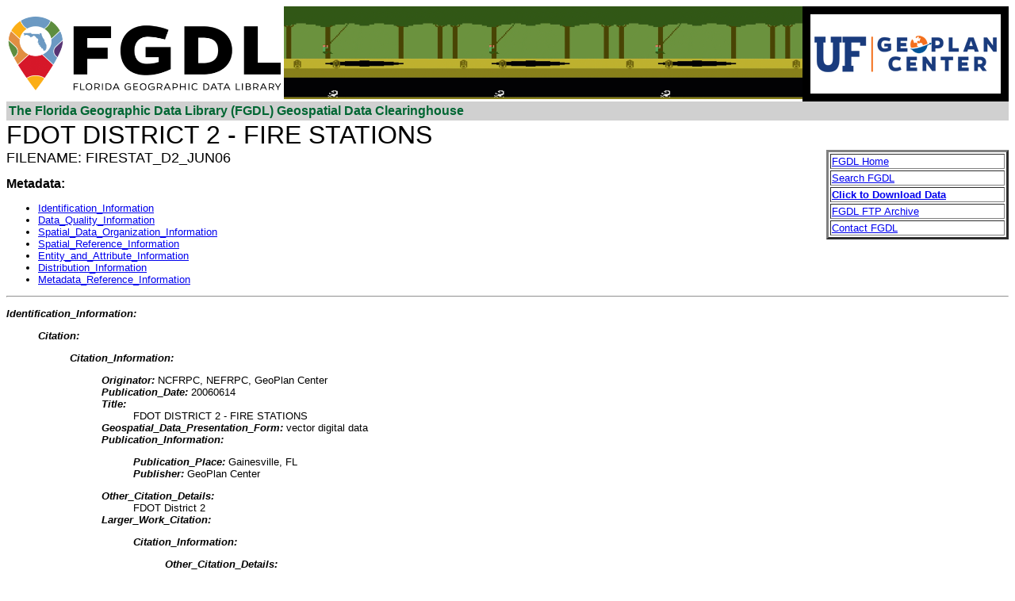

--- FILE ---
content_type: text/css
request_url: https://fgdl.org/zips/metadata/xml/wrdNsdi_style_sheet.css
body_size: 5222
content:
/* Banner - EDITABLE */
@cache-version: `( new Date() ).getTime()` ;
.banner {
	background-image: url("images/Pitfall.gif?version=@{cache-version}");
	background-size: auto 117px;
	background-repeat: repeat-x;
}
/* END Banner */

/* Common Customer Services Area - NON-EDITABLE AREA */
.ccsa {
	font-family: Verdana, Arial, Helvetica, sans-serif;
	font-size: 14px;
	font-weight: bold;
	color: #FFFFFF;
	margin-left: 4px;
	text-decoration: none;
	background-color: #000000; 
	white-space: nowrap;

}
A.ccsa:active {
	font-family: Verdana, Arial, Helvetica, sans-serif;
	font-size: 14px;
	color: #FFFFFF;
	text-decoration: none;
	margin-left: 2px;
	font-weight: bold;
}
A.ccsa:hover {
	font-family: Verdana, Arial, Helvetica, sans-serif;
	font-size: 14px;
	color: #FFFFFF;
	text-decoration: none;
	margin-left: 3px;
	font-weight: bold;
}
A.ccsa:link {
	color: #FFFFFF;
}
A.ccsa:visited {
	color: #FFFFFF;
}
/* END Common Customer Services Area */

/* Site Title - DO NOT MODIFY FIELDS ABOVE THE NOTE "Modify Below Add or Edit Fields" */
.siteTitle {
	font-family: Verdana, Arial, Helvetica, sans-serif;
	font-size: medium;
	font-weight: bold;
	padding: 3px;
	/* Modify Below Add or Edit Fields */
	background-color: #d0d0d0;
	color: #006633;
}
/* END Site Title */

/* Page Content - DO NOT NODIFY FIELDS ABOVE THE NOTE "Modify Below Add or Edit Fields" */
body {
	font-family: Verdana, Arial, Helvetica, sans-serif;
	font-size: small;
	color: #000000;
	background-color: #FFFFFF; 
	/* Modify Below Add or Edit Fields */
}
p {
	font-family: Verdana, Arial, Helvetica, sans-serif;
	color: #000000;
	font-size: small;
	/* Modify Below Add or Edit Fields */
}
td {
	font-family: Verdana, Arial, Helvetica, sans-serif;
	color: #000000;
	font-size: small;
	/* Modify Below Add or Edit Fields */
}
h1 {
	font-family: Verdana, Arial, Helvetica, sans-serif;
	font-size: large;
	font-weight: bold;
	/* Modify Below Add or Edit Fields */
	color:#006633
}
h2 {
	font-family: Verdana, Arial, Helvetica, sans-serif;
	font-size: medium;
	font-weight: bold;
	/* Modify Below Add or Edit Fields */
	color:#000000
}
h3 {
	font-family: Verdana, Arial, Helvetica, sans-serif;
	font-size: small;
	font-weight: bold;
	/* Modify Below Add or Edit Fields */
	color:#000000
}
h4 {
	font-family: Verdana, Arial, Helvetica, sans-serif;
	font-size: small;
	font-weight: bold;
	/* Modify Below Add or Edit Fields */
	color:#000066
}
h5 {
	font-family: Verdana, Arial, Helvetica, sans-serif;
	/* Modify Below Add or Edit Fields */
	color:#FFFFFF;
	padding: 5px;
}
H6 {
	font-family: Verdana, Arial, Helvetica, sans-serif;
	/* Modify Below Add or Edit Fields */
}
ADDRESS {
	font-family: Verdana, Arial, Helvetica, sans-serif;
	color: #000000;
	font-size: small;
	/* Modify Below Add or Edit Fields */
}
UL {
	font-family: Verdana, Arial, Helvetica, sans-serif;
	color: #000000;
	font-size: small;
	/* Modify Below Add or Edit Fields */
}
OL {
	font-family: Verdana, Arial, Helvetica, sans-serif;
	color: #000000;
	font-size: small;
	/* Modify Below Add or Edit Fields */
}
LI {
	font-family: Verdana, Arial, Helvetica, sans-serif;
	color: #000000;
	font-size: small;
}
TH {
	font-family: Verdana, Arial, Helvetica, sans-serif;
	color: #000000;
	font-size: small;
	/* Modify Below Add or Edit Fields */
}
CAPTION {
	font-family: Verdana, Arial, Helvetica, sans-serif;
	color: #000000;
	font-size: small;
}
DL {
font-family: Verdana, Arial, Helvetica, sans-serif;
	color: #000000;
	font-size: small;
	/* Modify Below Add or Edit Fields */
}
DD {
	font-family: Verdana, Arial, Helvetica, sans-serif;
	color: #000000;
	font-size: small;
}
DT {
	font-family: Verdana, Arial, Helvetica, sans-serif;
	color: #000000;
	font-size: small;
	/* Modify Below Add or Edit Fields */
}
BLOCKQUOTE {
	font-family: Verdana, Arial, Helvetica, sans-serif;
	color: #000000;
	font-size: small;
	/* Modify Below Add or Edit Fields */
}
PRE {
	font-family: Verdana, Arial, Helvetica, sans-serif;
	color: #000000;
	font-size: small;
	/* Modify Below Add or Edit Fields */
}

/* END Body Area */

/* Global Page Links - NON-EDITABLE AREA */
A.link {
font-family: Verdana, Arial, Helvetica, sans-serif;
color: #0000FF;
font-size: small;
}
A.visited {
font-family: Verdana, Arial, Helvetica, sans-serif;
color: #993366;
font-size: small;
}
A:hover {
text-decoration: none;
}
/* Global Page Links - NON-EDITABLE AREA */

/* Footer Area - NON-EDITABLE AREA */
.footer {
	font-family: Verdana, Arial, Helvetica, sans-serif;
	font-size: 14px;
	text-decoration: none;
	padding: 4px;
}
td.footer {
	background-color:#666666;
}
p.footer {
	font-size: 14px;
}
A.footer:active {
	font-family: Verdana, Arial, Helvetica, sans-serif;
	font-size: 14px;
	color: #FFFFFF;
	text-decoration: none;
}
A.footer:hover {
	font-family: Verdana, Arial, Helvetica, sans-serif;
	font-size: 14px;
	color: #FFFFFF;
	text-decoration: underline;
}
A.footer:link {
	color: #FFFFFF;
	margin-right: 20px;
}
A.footer:visited {
	color: #FFFFFF;
}
/* END Footer Area */

--- FILE ---
content_type: text/xml
request_url: https://fgdl.org/zips/metadata/xml/firestat_d2_jun06.xml
body_size: 143419
content:
<?xml version="1.0" encoding="ISO-8859-1"?>
<?xml-stylesheet type="text/xsl" href="./fgdc_classic_fgdl.xsl"?>
<!DOCTYPE metadata SYSTEM "http://www.fgdc.gov/metadata/fgdc-std-001-1998.dtd">

<metadata>
	<idinfo>
		<citation>
			<citeinfo>
				<origin>NCFRPC, NEFRPC, GeoPlan Center</origin>
				<pubdate>20060614</pubdate>
				<title>FDOT DISTRICT 2 - FIRE STATIONS</title><ftname Sync="TRUE">FIRESTAT_D2_JUN06</ftname><geoform Sync="TRUE">vector digital data</geoform><othercit>FDOT District 2</othercit><lworkcit><citeinfo><othercit>2006</othercit></citeinfo></lworkcit><pubinfo><pubplace>Gainesville, FL</pubplace><publish>GeoPlan Center</publish></pubinfo></citeinfo>
		</citation>
		<descript>
			<abstract>This dataset contains the fire rescue stations located in FDOT District 2.  This GIS layer was produced by the North Central Florida Regional Planning Council (NCFRPC) under contract with FDOT District 2 in early 2005, and by the Northeast Florida Regional Planning Council (NEFRPC) under contract with FDOT District 2 in early 2006. This is one of many layers that fall into the general category of "sociocultural" GIS data.</abstract>
			<purpose>The North Central Florida Regional Planning Council (NCFRPC) and the Northeast Florida Regional Planning Council (NEFRPC) are with the Florida Department of Transportation, District 2 to create regional maps of "sociocultural" features, including hospitals, parks, cemeteries, historical structures, and others.  The maps will provide the FDOT with improved spatial information required for planning roadway projects.

This data is intended for use in the Efficient Transporation Decision Making Process (ETDM), which includes the development of an on-line application called the Environmental Screening Tool.   The primary objective of the program include:

- Effective/timely decision making without compromising environmental quality
- lntegrating review and permitting processe.
- Early NEPA reviews and approvals
- Full and early participation
- Meaningful dispute resolution

For more information about these initiatives an on-line search using keyword 
'ETDM' will provide a number of resources. A listing of relevant documents and resources is included under: 
http://fdotenvironmentalstreamlining.urs-tally.com/Library/default.htm.</purpose>
			<supplinf>POLYGON</supplinf>
			<langdata Sync="TRUE">en</langdata></descript>
		<timeperd>
			<timeinfo>
				<sngdate>
					<caldate>20060501</caldate>
				</sngdate>
			</timeinfo>
			<current>publication date</current>
		</timeperd>
		<status>
			<progress>Complete</progress>
			<update>As needed</update>
		</status>
		<spdom><bounding><westbc Sync="TRUE">-82.926134</westbc><eastbc Sync="TRUE">-81.237075</eastbc><northbc Sync="TRUE">30.702401</northbc><southbc Sync="TRUE">29.385054</southbc></bounding><lboundng><leftbc Sync="TRUE">504040.760000</leftbc><rightbc Sync="TRUE">664500.520000</rightbc><bottombc Sync="TRUE">600535.520000</bottombc><topbc Sync="TRUE">744294.430000</topbc></lboundng></spdom>
		<keywords>
			<theme>
				<themekt>Fire Stations</themekt>
				<themekey>Fire Stations</themekey>
				<themekey>Fire</themekey></theme>
			<place>
				<placekey>North Central Florida</placekey>
				<placekey>Northeast Florida</placekey></place>
			<stratum>
				<stratkey>terrestrial</stratkey>
			</stratum>
			<theme><themekey>society</themekey><themekt>ISO 19115 Topic Category</themekt><themekey>location</themekey></theme></keywords>
		<accconst>NONE</accconst>
		<useconst>THE DATA INCLUDED IN FGDL ARE 'AS IS' AND SHOULD NOT BE CONSTRUED AS LEGALLY BINDING. THE UNIVERSITY OF FLORIDA GEOPLAN CENTER SHALL NOT BE LIABLE FOR ANY DAMAGES SUFFERED AS A RESULT OF USING, MODIFYING, CONTRIBUTING OR DISTRIBUTING THE MATERIALS

A note about data scale: 

Scale is an important factor in data usage.  Certain scale datasets are not suitable for some project, analysis, or modeling purposes. Please be sure you are using the best available data. 

1:24000 scale datasets are recommended for projects that are at the county level. 1:24000 data should NOT be used for high accuracy base mapping such as property parcel boundaries.

1:100000 scale datasets are recommended for projects that are at the multi-county or regional level.  1:125000 scale datasets are recommended for projects that are at the regional or state level or larger.

Vector datasets with no defined scale or accuracy should be considered suspect.  Make sure you are familiar with your data before using it for projects or analysis.  Every effort has been made to supply the user with data documentation. For additional information, see the References section and the Data Source Contact section of this documentation. For more information regarding scale and accuracy, see our webpage at: http://geoplan.ufl.edu/education.html</useconst>
		<ptcontac>
			<cntinfo>
				<cntorgp>
					<cntorg>Florida Geographic Data Library (FGDL)</cntorg>
					<cntper>Suraya Teeple or Doreen Howard</cntper>
					<cntemail>Web site: http://www.fgdl.org</cntemail></cntorgp>
				<cntemail>Web site: http://www.fgdl.org</cntemail><cntemail>Technical Support: http://www.fgdl.org/fgdlfeed.html</cntemail><cntemail>For FGDL Software: http://www.fgdl.org/software.html</cntemail><cntemail>FGDL Frequently Asked Questions: http://www.fgdl.org/fgdlfaq.html</cntemail><cntemail>FGDL Mailing Lists: http://www.fgdl.org/fgdl-l.html</cntemail><cntaddr><addrtype>mailing address</addrtype><address>431 Architecture PO Box 115706</address><city>Gainesville</city><state>Florida</state><postal>32611-5706</postal></cntaddr></cntinfo>
		</ptcontac>
		<datacred>North Central Florida Regional Planning Council (NCFRPC), the Northeast Florida Regional Planning Council (NEFRPC), and the GeoPlan Center at the University of Florida.</datacred>
		<secinfo>
			<secclass>Unclassified</secclass>
			<sechandl>Contact the Florida DOT, District 2 for details.</sechandl>
		</secinfo>
		<natvform Sync="TRUE">Shapefile</natvform><crossref><citeinfo><pubdate>20060501</pubdate><othercit>North Central Florida Regional Planning Council
NCFRPC
2009 N.W. 67th Place, Suite A
Gainesville, FL
32653
407-314-8683
http://www.ncfrpc.org/
Carol Laine
laine@ncfrpc.org

Northeast Florida Regional Planning Council
NEFRPC
6850 Belfort Oaks Place
Jacksonville, FL 
32216
(904) 279-0880
Fax (904) 279-0881
http://www.nefrpc.org/
info@nefrc.org
Keith Joiner
KJoiner@nefrc.org</othercit></citeinfo></crossref></idinfo>
	<dataqual>
		<lineage>
			<procstep>
				<procdesc>North Central Florida Regional Planning Council - Process Steps:

ALACHUA:
All of data sets were recieved from the Alachua County Property Appraisers Office.
"GISLandpub", "GISAddr", "GISBldpub", "GISRealpub" tables were joined and 
then exported as a personal database (db1). "GISEntprop", "GISEntity" were j
oined as one table (db2). Then a third join was performed "db1", "db2" and 
"AlachuaCounty_Parcel.shp" shape file to create "AC_Parcel". A select by 
attribute was performed "buse=9300 OR buse=9400 OR luse &gt;= 8600 OR puse &gt;=
 8600 OR muse &gt;= 1060 &lt;= 1063". The selected data was then exported as a 
personal database. The required fields were then selected and the remaining rows 
and columns of data were exported as a shapefile called "AC_PA_gov" renamed "PA_gov".
        BUSE	4900	OFFICE LOW RISE
        BUSE	5000	OFFICE HI RISE
        BUSE	5100	OFFICE CONDO
        BUSE	5152	MEDICAL CONDO
        BUSE	5200	MEDICAL OFFICE
        BUSE	5300	HOSPITAL
        BUSE	5400	NURS/CONV HOME
        BUSE	5800	BOWLING ALLEY
        BUSE	5900	ARENA
        BUSE	6000	AUDITORIUM
        BUSE	6100	THEATER
        BUSE	6800	MORTUARY
        BUSE	7100	TRANSPOR TERMNL
        BUSE	7200	DAYCARE
        BUSE	7300	GYMNASIUM
        BUSE	7400	FIRE STA-STAFFED
        BUSE	7500	FIRE STA-VOL
        BUSE	7600	ASSISTED LIVING
        BUSE	9000	SCHOOL
        BUSE	9100	CHURCH
        BUSE	9200	EDU/RELIG MISC
        BUSE	9300	GOVMENTAL BLDG
        BUSE	9400	LIBRARY
        BUSE	9500	CONVENTION CTR

        EXMRE	15	Affordable Housing
        EXMRE	17	Cont Care Facility
        EXMRE	18	Charter Schools
        EXMRE	21	Wheel Chair Disabled Part
        EXMRE	22	Veteran S/C Partial
        EXMRE	23	Blind Disab I/R Partial
        EXMRE	42	Old Ex Code - Error
        EXMRE	50	Partial Property
        EXMRE	54	Economic Development
        EXMRE	60	Hist Exempt - County Only
        EXMRE	61	Hist Exempt - County&amp;City
        EXMRE	62	Hist Exempt - City Only
        EXMRE	65	Seniors Hmstd
        EXMRE	70	Labor Education
        EXMRE	71	Education Exemption
        EXMRE	72	Literary  Exemption
        EXMRE	77	Church
        EXMRE	78	Parsonage
        EXMRE	79	Church Burial
        EXMRE	80	YMCA
        EXMRE	81	Military
        EXMRE	82	Forest (State)
        EXMRE	83	School Board
        EXMRE	86	County Property
        EXMRE	87	State  Property
        EXMRE	88	Federal Property
        EXMRE	89	Municipal Property
		
        LUSE	1900	PROFESSIONAL BLDG
        LUSE	1901	PROFESSIONAL BLDG
        LUSE	1910	MEDICAL OFFICE
        LUSE	1911	MEDICAL OFFICE
        LUSE	2000	AIRPORT
        LUSE	2010	MARINA
        LUSE	2020	BUS TERMINAL
        LUSE	3600	CAMPS
        LUSE	3700	RACETRACK
        LUSE	3710	ARENA
        LUSE	3800	GOLF COURSE
        LUSE	3810	GOLF DRIVING RANGE
        LUSE	4801	WAREHOUSE
        LUSE	4900	OPEN STORAGE
        LUSE	7100	CHURCH
        LUSE	7101	CHURCH
        LUSE	7200	SCHOOL PRIVATE
        LUSE	7201	SCHOOL PRIVATE
        LUSE	7300	HOSPITAL PRIVATE
        LUSE	7310	NURSING HOME
        LUSE	7400	RETIREMENT HOME
        LUSE	7410	INSTITUTIONAL HOME
        LUSE	7600	MORTUARY
        LUSE	7601	MORTUARY
        LUSE	7610	CEMETERY
        LUSE	7800	SANITARIUM
        LUSE	7900	CULTURAL
        LUSE	8100	MILITARY
        LUSE	8200	FOREST
        LUSE	8210	PARK
        LUSE	8220	RECREATION
        LUSE	8230	OUTDOOR
        LUSE	8240	CONSERVATION ESMT
        LUSE	8300	SCHOOL
        LUSE	8301	SCHOOL
        LUSE	8400	COLLEGE
        LUSE	8401	COLLEGE
        LUSE	8500	HOSPITAL
        LUSE	8501	HOSPITAL
        LUSE	8600	COUNTY OWNED
        LUSE	8601	COUNTY OWNED
        LUSE	8700	STATE OWNED
        LUSE	8701	STATE OWNED
        LUSE	8800	FEDERALLY OWNED
        LUSE	8900	MUNICIPALLY OWNED
        LUSE	8901	MUNICIPALLY OWNED
        LUSE	9000	LEASEHOLD INTEREST
        LUSE	9010	NO LAND INTEREST
        LUSE	9100	UTILITY
        LUSE	9101	UTILITY
        LUSE	9110	RAILROAD
        LUSE	9111	RAILROAD
        LUSE	9120	WATERWORKS
        LUSE	9130	TRANS TOWER
        LUSE	9200	MINING 1
        LUSE	9240	BORROW PIT/LANDFILL
        LZONE	ED	Educational services
        LZONE	MD	Medical services
        LZONE	PS	Public Services &amp; Oper

        MUSE	0	
        MUSE	100	ADDITION
        MUSE	379	BOAT HSE 1
        MUSE	380	BOAT HSE 2
        MUSE	381	BOAT RAMP
        MUSE	900	FIRE PRO
        MUSE	920	FIRE STA
        MUSE	1060	GOVT CITY
        MUSE	1061	GOVT COUNT
        MUSE	1062	GOVT FED
        MUSE	1063	GOVT STATE
        MUSE	1580	OFFICE
        MUSE	1581	OFFICE MED
        MUSE	1840	RELIGIOUS
        MUSE	1860	RESTROOM
        MUSE	1921	SAUNA C
        MUSE	1940	SCHOOL
        MUSE	7739	DOCK 1
        MUSE	7740	DOCK 2
        MUSE	7741	DOCK C
        MUSE	7742	DOCK HSE
        MUSE	7900	FIRE PRO
        MUSE	7920	FIRE STA
        MUSE	8060	GOVT CITY
        MUSE	8061	GOVT COUNT
        MUSE	8062	GOVT FED
        MUSE	8063	GOVT STATE
        MUSE	8581	OFFICE MED
        MUSE	8840	RELIGIOUS
        MUSE	8860	RESTROOM
        MUSE	8940	SCHOOL


        PTYPE	CB	CHURCH
        PTYPE	CRH	CHURCH/RELIGIOUS BLD.
        PTYPE	HOS	HOSPITAL/INSTITUTIONAL
        PTYPE	HOSP	HOSPITAL
        PTYPE	PU	PUBLIC WORKS &amp; UTILITIES
        PTYPE	REC	AMUSEMENT/SOCIAL/REC.
        PTYPE	RECB	RECREATION BUILDING
        PTYPE	SCH	SCHOOLS &amp; OTHER EDUC.
        PTYPE	SCHE	SCHOOL-ELEMENTARY
        PTYPE	SCHH	SCHOOL-HIGH SCHOOL
        PTYPE	SCHJ	SCHOOL-COMMUNITY COLLEGE
        PTYPE	SCHU	SCHOOL-UNIVERSITY
		
        PUSE	600	RETIREMENT
        PUSE	1900	PROF OFFICES
        PUSE	2000	AIRPORT
        PUSE	3500	TOURIST ATTRACTION
        PUSE	3600	CAMPS
        PUSE	7000	VACANT INSTITUTIONAL
        PUSE	7100	CHURCHES
        PUSE	7200	PRV SCHL/COLL
        PUSE	7300	PRV HOSPITAL
        PUSE	7400	NURSING HOME
        PUSE	7500	ORPHNG/NON-PROF
        PUSE	7600	MORT/CEMETERY
        PUSE	7700	CLB/LDG/UN HALL
        PUSE	7800	SANI/ REST HOME
        PUSE	8100	MILITARY
        PUSE	8200	FOREST/PK/REC
        PUSE	8300	PUB CTY SCHOOL
        PUSE	8400	COLLEGE
        PUSE	8500	HOSPITAL
        PUSE	8600	CTY INC NONMUNI
        PUSE	8700	STATE
        PUSE	8800	FEDERAL
        PUSE	8900	MUNICIPAL
        PUSE	9000	LEASEHOLD INT
        PUSE	9100	UTILITY
        PUSE	9700	OUTDR REC/PK LD

GILCHRIST:
Gilchrist County parcel data was received from property appraiser in XLS 
(excel) format, data was exported as comma delimited table and read by 
ArcCatalog. In ArcGIS data (view1 and view3) was joined to projected 
Gilchrist County property appraiser parcel data via parcel number. Selected 
parcels were derived by querying on USECD column of view1.xls and BTYPE 
column of view3.xls for all parcels with BTYPE= 9300 or USECD &gt;=8600 &lt;=9100, 
and then matching the parcel to the known address of the entity. The fire and EMS 
locations were then selected to create a new shapefile.Added fields OPERATING, 
OP_CLASS, SERVICES, COMMON_USE, USE
</procdesc>
				<procdate>20050601</procdate>
				<proccont>
					<cntinfo>
						<cntorgp>
							<cntorg>North Central Florida Regional Planning Council</cntorg>
							<cntper>Thomas Hill</cntper>
						</cntorgp>
						<cntpos>Senior Transportation Planner</cntpos>
						<cntvoice>352-955-2200</cntvoice>
						<cntemail>hill@ncfrpc.org</cntemail>
						<hours>8:00 AM to 5:00 PM</hours>
					</cntinfo>
				</proccont>
			</procstep>
			<srcinfo><srccitea>GeoPlan Center</srccitea><srccontr>Attribute Structuring, Districtwide Spatial Structuring, and Data Quality Control.</srccontr><srctime><timeinfo><sngdate><caldate>20060501</caldate></sngdate></timeinfo><srccurr>publication date</srccurr></srctime><srccite><citeinfo><title>FDOT DISTRICT 2 - FIRE STATIONS</title><pubdate>20060501</pubdate><origin>GeoPlan Center - University of Florida</origin><geoform>vector digital data</geoform><pubinfo><pubplace>Gainesville, FL</pubplace><publish>GeoPlan Center</publish></pubinfo><onlink>www.fgdl.org</onlink></citeinfo></srccite><srcscale>VARIES</srcscale><srccurr>publication date</srccurr><typesrc>CD-ROM</typesrc></srcinfo><srcinfo><srccite><citeinfo><origin>Northeast Florida Regional Council</origin><pubdate>20060501</pubdate><title>FIRE STATIONS</title><geoform>vector digital data</geoform><pubinfo><pubplace>Jacksonville, FL</pubplace><publish>20060501</publish></pubinfo><onlink>http://www.nefrpc.org/</onlink></citeinfo></srccite><typesrc>CD-ROM</typesrc><srctime><timeinfo><sngdate><caldate>20060501</caldate></sngdate></timeinfo><srccurr>publication date</srccurr></srctime><srccitea>NEFRPC</srccitea><srccontr>Spatial and Attribute Information</srccontr></srcinfo><srcinfo><srccitea>NCFRPC</srccitea><srccite><citeinfo><title>FIRE STATIONS</title><origin>North Central Florida Regional Planning Council</origin><pubdate>20050601</pubdate><geoform>vector digital data</geoform><pubinfo><pubplace>Gainesville, FL</pubplace><publish>NCFRPC</publish></pubinfo><onlink>http://www.ncfrpc.org/</onlink></citeinfo></srccite><srccontr>Spatial and Attribute Information</srccontr><typesrc>CD-ROM</typesrc><srctime><timeinfo><sngdate><caldate>20050601</caldate></sngdate></timeinfo><srccurr>publication date</srccurr></srctime></srcinfo><procstep><procdesc>Northeast Florida Regional Planning Council - Process Steps:

The polygons in this layer represent the actual parcels of land 
that the fire and rescue stations are located on. These polygons 
were extracted from the respective county cadastral GIS database 
supplied by the Property Appraiser's offices within the region.

The original geocoded point locations provided by the FGDL 
(gc_firestat_sep05.shp) were analyzed and the polygons they 
represented were extracted from the respective cadastral parcel 
GIS layers. A spatial join was performed to move the attribution 
from the points to the polygons. The intersected polygons were 
analyzed to ensure that they were the correct features using attribution 
such as owner name and DOR use code. Aerial photography was 
also used for analysis purposes where applicable.

Other sources of fire / rescue stations from municipal and county 
agencies were then added to the layer. These sources included 
data in disparate forms such as MS Access databases, Excel 
spreadsheets, MapInfo MIF files, shapefiles, and coverages. 
These data sources were then analyzed and when necessary added 
to the final layer via the process of either the append utility in Toolbox 
or copy/paste in an edit session. Where necessary attributes were 
transferred using the attribute transfer tool in the ArcMap spatial 
adjustment toolbar.</procdesc><procdate>20060501</procdate></procstep><procstep><procdesc>GeoPlan Center - Process Steps:

GeoPlan received this data, via CDROM, and performed the following: 
-Reprojected to the FGDL Albers HPGN map projection. 
-Restructured the attribute table to fit the SCE Data Specification 
Document Standards. 
-Merged datasets together to create one FDOT District-wide shapefile.
-Added FGDLAQDATE field based on the date FGDL acquired the 
data from the source. 
-Added DESCRIPT field based on 'NAME'</procdesc><procdate>20060614</procdate></procstep><procstep><procdesc Sync="TRUE">Metadata imported.</procdesc><srcused Sync="TRUE">Q:\finaldata\state\firestat_d2_jun06.shp.xml</srcused><date Sync="TRUE">20060726</date><time Sync="TRUE">15425200</time></procstep></lineage>
		<complete>This data is provided 'as is' by GeoPlan and is complete to 
our knowledge.
</complete><attracc><qattracc/><attraccr>GeoPlan relied on the integrity of the attribute information within the 
original data.</attraccr></attracc><logic>This data is provided "as is". GeoPlan relied on the integrity of the 
original data layer's topology</logic><posacc><horizpa><horizpar>This data is provided "as is" and its horizontal positional accuracy 
has not been verified by GeoPlan</horizpar></horizpa><vertacc><vertaccr>This data is provided "as is" and its horizontal positional accuracy 
has not been verified by GeoPlan</vertaccr></vertacc></posacc></dataqual>
	<distinfo>
		<resdesc>DOWNLOADABLE DATA</resdesc>
		<stdorder>
			<digform>
				<digtinfo>
					<transize>1.019</transize>
					<dssize Sync="TRUE">0.129</dssize></digtinfo>
			</digform>
		</stdorder>
		<techpreq>This data is intended for use with a Geographic Information Systems or Remote Sensing software package.</techpreq><distliab>THE FGDL DATA AS PROVIDED BY CONTRIBUTING ORGANIZATIONS AND ANY PROGRAMMING SOFTWARE CREATED BY THE UNIVERSITY OF FLORIDA GEOPLAN CENTER (COLLECTIVELY THE 'MATERIALS') ARE COPYRIGHTED BY THE UNIVERSITY OF FLORIDA GEOPLAN CENTER FOR THE FGDL CONTRIBUTING AGENCIES AND ORGANIZATIONS (THE 'DATA PROVIDERS'). DO NOT REPRODUCE, REDISTRIBUTE OR RESELL THE MATERIALS, OR PROVIDE THE MATERIALS FOR FREE TO CUSTOMERS OR CLIENTS, OR PLACE THE MATERIALS FOR DOWNLOAD ON A WEBSITE. ADDITIONALLY, WHEN USING FGDL DATA OR SOFTWARE IN PROJECTS, MAPS, ETC.; YOU AGREE TO ACKNOWLEDGE THE FGDL AS A DATA SOURCE. THE MATERIALS ARE PROVIDED 'AS IS'. THE UNIVERSITY OF FLORIDA GEOPLAN CENTER MAKES NO REPRESENTATIONS OR WARRANTIES ABOUT THE QUALITY OR SUITABILITY OF THE MATERIALS, EITHER EXPRESSLY OR IMPLIED, INCLUDING BUT NOT LIMITED TO ANY IMPLIED WARRANTIES OF MERCHANTABILITY, FITNESS FOR A PARTICULAR PURPOSE, OR NON-INFRINGEMENT. THE UNIVERSITY OF FLORIDA GEOPLAN CENTER MAKES NO WARRANTIES, GUARANTIES OR REPRESENTATIONS AS TO THE TRUTH, ACCURACY OR COMPLETENESS OF THE DATA PROVIDED BY THE FGDL CONTRIBUTING ORGANIZATIONS. THE UNIVERSITY OF FLORIDA GEOPLAN CENTER SHALL NOT BE LIABLE FOR ANY DAMAGES SUFFERED AS A RESULT OF USING, MODIFYING, CONTRIBUTING OR DISTRIBUTING THE MATERIALS.</distliab><distrib><cntinfo><cntorgp><cntorg>Florida Geographic Data Library (FGDL)</cntorg></cntorgp><cntaddr><addrtype>mailing address</addrtype><address>431 Architecture PO Box 115706</address><city>Gainesville</city><state>Florida</state><postal>32611-5706</postal><country>United States</country></cntaddr><cntemail>Web site: http://www.fgdl.org</cntemail><cntemail>Technical Support: http://www.fgdl.org/fgdlfeed.html</cntemail><cntemail>For FGDL Software: http://www.fgdl.org/software.html</cntemail><cntemail>FGDL Frequently Asked Questions: http://www.fgdl.org/fgdlfaq.html</cntemail><cntemail>Mailing list for FGDL: http://www.fgdl.org/fgdl-l.html</cntemail></cntinfo></distrib></distinfo>
	<metainfo>
		<metd Sync="TRUE">20060802</metd>
		<metc>
			<cntinfo>
				<cntorgp>
					<cntorg>GeoPlan Center - University of Florida</cntorg><cntper>Kate Norris</cntper></cntorgp>
				<cntaddr>
					<city>Gainesville</city>
					<state>FL</state>
					<postal>32611</postal><address>431 ARCH BLDG</address></cntaddr>
				<cntvoice></cntvoice><cntemail>image@fgdl.org</cntemail></cntinfo>
		</metc>
		<metstdn Sync="TRUE">FGDC Content Standards for Digital Geospatial Metadata</metstdn>
		<metstdv Sync="TRUE">FGDC-STD-001-1998</metstdv>
		<mettc Sync="TRUE">local time</mettc>
		<metac>none</metac>
		<metuc>none</metuc>
		<metsi>
			<metsc>Unclassified</metsc>
		</metsi>
		<metextns>
			<onlink>http://www.esri.com/metadata/esriprof80.html</onlink>
			<metprof>ESRI Metadata Profile</metprof>
		</metextns>
		<langmeta Sync="TRUE">en</langmeta><metextns><onlink Sync="TRUE">http://www.esri.com/metadata/esriprof80.html</onlink><metprof Sync="TRUE">ESRI Metadata Profile</metprof></metextns></metainfo>
	<Esri><CreaDate>20060726</CreaDate><CreaTime>15425200</CreaTime><SyncOnce>FALSE</SyncOnce><SyncDate>20060726</SyncDate><SyncTime>15425300</SyncTime><ModDate>20060802</ModDate><ModTime>13174200</ModTime><MetaID>{A81845F3-EC24-44E2-9D75-C72EF79D4A37}</MetaID></Esri><dataIdInfo><envirDesc Sync="TRUE">Microsoft Windows XP Version 5.1 (Build 2600) Service Pack 2; ESRI ArcCatalog 9.1.0.722</envirDesc><dataLang><languageCode Sync="TRUE" value="en"></languageCode></dataLang><idCitation><resTitle Sync="TRUE">FIRESTAT_D2_JUN06</resTitle><presForm><PresFormCd Sync="TRUE" value="005"></PresFormCd></presForm></idCitation><spatRpType><SpatRepTypCd Sync="TRUE" value="001"></SpatRepTypCd></spatRpType><dataExt><geoEle><GeoBndBox esriExtentType="native"><westBL Sync="TRUE">504040.76</westBL><eastBL Sync="TRUE">664500.52</eastBL><northBL Sync="TRUE">744294.43</northBL><southBL Sync="TRUE">600535.52</southBL><exTypeCode Sync="TRUE">1</exTypeCode></GeoBndBox></geoEle></dataExt><geoBox esriExtentType="decdegrees"><westBL Sync="TRUE">-82.926134</westBL><eastBL Sync="TRUE">-81.237075</eastBL><northBL Sync="TRUE">30.702401</northBL><southBL Sync="TRUE">29.385054</southBL><exTypeCode Sync="TRUE">1</exTypeCode></geoBox></dataIdInfo><mdLang><languageCode Sync="TRUE" value="en"></languageCode></mdLang><mdStanName Sync="TRUE">ISO 19115 Geographic Information - Metadata</mdStanName><mdStanVer Sync="TRUE">DIS_ESRI1.0</mdStanVer><mdChar><CharSetCd Sync="TRUE" value="004"></CharSetCd></mdChar><mdHrLv><ScopeCd Sync="TRUE" value="005"></ScopeCd></mdHrLv><mdHrLvName Sync="TRUE">dataset</mdHrLvName><distInfo><distributor><distorTran><onLineSrc><orDesc Sync="TRUE">002</orDesc><linkage Sync="TRUE"></linkage><protocol Sync="TRUE">ArcSDE Connection</protocol></onLineSrc><transSize Sync="TRUE">0.129</transSize></distorTran><distorFormat><formatName Sync="TRUE">Shapefile</formatName></distorFormat><distorCont><rpIndName>Jason Shields</rpIndName><rpOrgName>Marin County, Govt.</rpOrgName><rpPosName>GIS Analyst</rpPosName><rpCntInfo><cntAddress><delPoint>6166 Kansas Street</delPoint><city>Sausalito</city><adminArea>California</adminArea><postCode>94920</postCode><country>us</country><eMailAdd>jpshields@ci.saulsalito.ca.us</eMailAdd></cntAddress><cntPhone><voiceNum>(415)289-1010</voiceNum><faxNum>(415)289-0000</faxNum></cntPhone></rpCntInfo></distorCont></distributor></distInfo><spdoinfo><direct Sync="TRUE">Vector</direct><ptvctinf><esriterm Name="FIRESTAT_D2_JUN06"><efeatyp Sync="TRUE">Simple</efeatyp><efeageom Sync="TRUE">Polygon</efeageom><esritopo Sync="TRUE">FALSE</esritopo><efeacnt Sync="TRUE">170</efeacnt><spindex Sync="TRUE">TRUE</spindex><linrefer Sync="TRUE">FALSE</linrefer></esriterm><sdtsterm Name="FIRESTAT_D2_JUN06"><sdtstype Sync="TRUE">G-polygon</sdtstype><ptvctcnt Sync="TRUE">170</ptvctcnt></sdtsterm></ptvctinf></spdoinfo><spref><horizsys><cordsysn><geogcsn Sync="TRUE">GCS_North_American_1983_HARN</geogcsn><projcsn Sync="TRUE">Albers Conical Equal Area (Florida Geographic Data Library)</projcsn><horizdn>HPGN</horizdn><ellips>Geodetic Reference System 80</ellips><semiaxis>6378137.000000</semiaxis><denflat>298.257222</denflat></cordsysn><planar><planci><plance Sync="TRUE">coordinate pair</plance><plandu Sync="TRUE">meters</plandu><coordrep><absres Sync="TRUE">0.010000</absres><ordres Sync="TRUE">0.010000</ordres></coordrep></planci><mapproj><mapprojn Sync="TRUE">Albers Conical Equal Area</mapprojn><albers><stdparll Sync="TRUE">24.000000</stdparll><stdparll Sync="TRUE">31.500000</stdparll><longcm Sync="TRUE">-84.000000</longcm><latprjo Sync="TRUE">24.000000</latprjo><feast Sync="TRUE">400000.000000</feast><fnorth Sync="TRUE">0.000000</fnorth></albers></mapproj></planar><geodetic><horizdn Sync="TRUE">D_North_American_1983_HARN</horizdn><ellips Sync="TRUE">Geodetic Reference System 80</ellips><semiaxis Sync="TRUE">6378137.000000</semiaxis><denflat Sync="TRUE">298.257222</denflat></geodetic></horizsys><vertdef><altsys><altenc Sync="TRUE">Explicit elevation coordinate included with horizontal coordinates</altenc><altres Sync="TRUE">1.000000</altres></altsys></vertdef></spref><refSysInfo><RefSystem><refSysID><identCode Sync="TRUE">Albers Conical Equal Area (Florida Geographic Data Library)</identCode></refSysID></RefSystem></refSysInfo><spatRepInfo><VectSpatRep><topLvl><TopoLevCd Sync="TRUE" value="001"></TopoLevCd></topLvl><geometObjs Name="FIRESTAT_D2_JUN06"><geoObjTyp><GeoObjTypCd Sync="TRUE" value="001"></GeoObjTypCd></geoObjTyp><geoObjCnt Sync="TRUE">170</geoObjCnt></geometObjs></VectSpatRep></spatRepInfo><eainfo><detailed Name="FIRESTAT_D2_JUN06"><attr><attrlabl Sync="TRUE">AUTOID</attrlabl><attalias Sync="TRUE">AUTOID</attalias><attrtype Sync="TRUE">Number</attrtype><attwidth Sync="TRUE">6</attwidth><attrdef>GeoPlan Center internal feature number</attrdef><attrdefs>GEOPLAN</attrdefs></attr><enttyp><enttypl Sync="TRUE">FIRESTAT_D2_JUN06</enttypl><enttypt Sync="TRUE">Feature Class</enttypt><enttypc Sync="TRUE">170</enttypc><enttypd>FIRESTAT_D2_JUN06.DBF</enttypd><enttypds>Geoplan</enttypds></enttyp><attr><attrlabl Sync="TRUE">Shape</attrlabl><attalias Sync="TRUE">Shape</attalias><attrtype Sync="TRUE">Geometry</attrtype><attwidth Sync="TRUE">0</attwidth><atprecis Sync="TRUE">0</atprecis><attscale Sync="TRUE">0</attscale><attrdef Sync="TRUE">Feature geometry.</attrdef><attrdefs Sync="TRUE">ESRI</attrdefs><attrdomv><udom Sync="TRUE">Coordinates defining the features.</udom></attrdomv></attr><attr><attrlabl Sync="TRUE">PARCELNO</attrlabl><attalias Sync="TRUE">PARCELNO</attalias><attrtype Sync="TRUE">String</attrtype><attwidth Sync="TRUE">26</attwidth><attrdef>Parcel Identification Number.</attrdef><attrdefs>NCFRPC</attrdefs></attr><attr><attrlabl Sync="TRUE">NAME</attrlabl><attalias Sync="TRUE">NAME</attalias><attrtype Sync="TRUE">String</attrtype><attwidth Sync="TRUE">100</attwidth><attrdef>Designation of fire department.</attrdef><attrdefs>NCFRPC</attrdefs></attr><attr><attrlabl Sync="TRUE">ADDRESS</attrlabl><attalias Sync="TRUE">ADDRESS</attalias><attrtype Sync="TRUE">String</attrtype><attwidth Sync="TRUE">65</attwidth><attrdef>Facility's physical location.</attrdef><attrdefs>NCFRPC</attrdefs></attr><attr><attrlabl Sync="TRUE">CITY</attrlabl><attalias Sync="TRUE">CITY</attalias><attrtype Sync="TRUE">String</attrtype><attwidth Sync="TRUE">40</attwidth><attrdef>Associated city.</attrdef><attrdefs>NCFRPC</attrdefs></attr><attr><attrlabl Sync="TRUE">ZIPCODE</attrlabl><attalias Sync="TRUE">ZIPCODE</attalias><attrtype Sync="TRUE">Number</attrtype><attwidth Sync="TRUE">9</attwidth><attrdef>Zip code of fire station.</attrdef><attrdefs>NCFRPC</attrdefs></attr><attr><attrlabl Sync="TRUE">PHONE</attrlabl><attalias Sync="TRUE">PHONE</attalias><attrtype Sync="TRUE">String</attrtype><attwidth Sync="TRUE">16</attwidth><attrdef>Number of unit.</attrdef><attrdefs>NCFRPC</attrdefs></attr><attr><attrlabl Sync="TRUE">TYPE</attrlabl><attalias Sync="TRUE">TYPE</attalias><attrtype Sync="TRUE">String</attrtype><attwidth Sync="TRUE">40</attwidth><attrdef>Category of the Fire Station.</attrdef><attrdefs>NCFRPC</attrdefs></attr><attr><attrlabl Sync="TRUE">OPERATING</attrlabl><attalias Sync="TRUE">OPERATING</attalias><attrtype Sync="TRUE">String</attrtype><attwidth Sync="TRUE">80</attwidth><attrdef>The responsibe organization for management and operation of a facility</attrdef><attrdefs>NCFRPC</attrdefs></attr><attr><attrlabl Sync="TRUE">OP_CLASS</attrlabl><attalias Sync="TRUE">OP_CLASS</attalias><attrtype Sync="TRUE">String</attrtype><attwidth Sync="TRUE">40</attwidth><attrdef>Classification of entity : city , state, state-IFIS, county, federal</attrdef><attrdefs>NCFRPC</attrdefs></attr><attr><attrlabl Sync="TRUE">SERVICES</attrlabl><attalias Sync="TRUE">SERVICES</attalias><attrtype Sync="TRUE">String</attrtype><attwidth Sync="TRUE">40</attwidth><attrdef>Services rendered not typical of the operating entity</attrdef><attrdefs>NCFRPC</attrdefs></attr><attr><attrlabl Sync="TRUE">COMMON_USE</attrlabl><attalias Sync="TRUE">COMMON_USE</attalias><attrtype Sync="TRUE">String</attrtype><attwidth Sync="TRUE">4</attwidth><attrdef>Location of two or more uses in one facility or on common grounds so as to share common facilities.</attrdef><attrdefs>NCFRPC</attrdefs></attr><attr><attrlabl Sync="TRUE">USE</attrlabl><attalias Sync="TRUE">USE</attalias><attrtype Sync="TRUE">String</attrtype><attwidth Sync="TRUE">50</attwidth><attrdef>Description of co-located use</attrdef><attrdefs>NCFRPC</attrdefs></attr><attr><attrlabl Sync="TRUE">YR_BUILT</attrlabl><attalias Sync="TRUE">YR_BUILT</attalias><attrtype Sync="TRUE">Number</attrtype><attwidth Sync="TRUE">4</attwidth><attrdef>Year building was constructed</attrdef><attrdefs>NCFRPC</attrdefs></attr><attr><attrlabl Sync="TRUE">DESCRIPT</attrlabl><attalias Sync="TRUE">DESCRIPT</attalias><attrtype Sync="TRUE">String</attrtype><attwidth Sync="TRUE">100</attwidth><attrdef>Based on 'NAME'.</attrdef><attrdefs>GEOPLAN</attrdefs></attr><attr><attrlabl Sync="TRUE">SOURCE</attrlabl><attalias Sync="TRUE">SOURCE</attalias><attrtype Sync="TRUE">String</attrtype><attwidth Sync="TRUE">20</attwidth><attrdef>The source from which FGDL acquired the data. </attrdef><attrdefs>GEOPLAN</attrdefs></attr><attr><attrlabl Sync="TRUE">FLAG</attrlabl><attalias Sync="TRUE">FLAG</attalias><attrtype Sync="TRUE">String</attrtype><attwidth Sync="TRUE">5</attwidth><attrdomv><edom><edomv>A</edomv><edomvd>Attribute edit</edomvd></edom><edom><edomv>S</edomv><edomvd>Spatial edit.</edomvd></edom><edom><edomv>B</edomv><edomvd>Both spatial and attribute edit.</edomvd></edom><edom><edomv>N</edomv><edomvd>New</edomvd></edom><edom><edomv>D</edomv><edomvd>Delete</edomvd></edom><edom><edomv>NIN</edomv><edomvd>Not in the new.</edomvd></edom></attrdomv><attrdef>Type of update that occurred</attrdef><attrdefs>GEOPLAN</attrdefs></attr><attr><attrlabl Sync="TRUE">UPDATE_DAY</attrlabl><attalias Sync="TRUE">UPDATE_DAY</attalias><attrtype Sync="TRUE">Date</attrtype><attwidth Sync="TRUE">8</attwidth><attrdef>The last day the file was updated by the source.</attrdef><attrdefs>GEOPLAN</attrdefs></attr><attr><attrlabl Sync="TRUE">OBJECTID</attrlabl><attalias Sync="TRUE">OBJECTID</attalias><attrtype Sync="TRUE">OID</attrtype><attwidth Sync="TRUE">4</attwidth><atprecis Sync="TRUE">10</atprecis><attscale Sync="TRUE">0</attscale><attrdef Sync="TRUE">Internal feature number.</attrdef><attrdefs Sync="TRUE">ESRI</attrdefs><attrdomv><udom Sync="TRUE">Sequential unique whole numbers that are automatically generated.</udom></attrdomv></attr><attr><attrlabl Sync="TRUE">SHAPE</attrlabl><attalias Sync="TRUE">Shape</attalias><attrtype Sync="TRUE">Geometry</attrtype><attwidth Sync="TRUE">4</attwidth><atprecis Sync="TRUE">0</atprecis><attscale Sync="TRUE">0</attscale><attrdef Sync="TRUE">Feature geometry.</attrdef><attrdefs Sync="TRUE">ESRI</attrdefs><attrdomv><udom Sync="TRUE">Coordinates defining the features.</udom></attrdomv></attr><attr><attrlabl Sync="TRUE">SHAPE.AREA</attrlabl><attalias Sync="TRUE">SHAPE.AREA</attalias><attrtype Sync="TRUE">Double</attrtype><attwidth Sync="TRUE">0</attwidth><atprecis Sync="TRUE">0</atprecis><attscale Sync="TRUE">0</attscale></attr><attr><attrlabl Sync="TRUE">FGDLAQDATE</attrlabl><attalias Sync="TRUE">FGDLAQDATE</attalias><attrtype Sync="TRUE">Date</attrtype><attwidth Sync="TRUE">8</attwidth><attrdef>The date FGDL aquired the data from the source.</attrdef><attrdefs>GEOPLAN</attrdefs></attr><attr><attrlabl Sync="TRUE">SHAPE.LEN</attrlabl><attalias Sync="TRUE">SHAPE.LEN</attalias><attrtype Sync="TRUE">Double</attrtype><attwidth Sync="TRUE">0</attwidth><atprecis Sync="TRUE">0</atprecis><attscale Sync="TRUE">0</attscale></attr></detailed></eainfo><mdDateSt Sync="TRUE">20060802</mdDateSt><Binary><Thumbnail><Data EsriPropertyType="Picture">Qk3uNwEAAAAAADYAAAAoAAAAyAAAAIUAAAABABgAAAAAALg3AQAAAAAAAAAAAAAAAAAAAAAA////
////////////////////////////////////////////////////////////////////////////
////////////////////////////////////////////////////////////////////////////
////////////////////////////////////////////////////////////////////////////
////////////////////////////////////////////////////////////////////////////
////////////////////////////////////////////////////////////////////////////
////////////////////////////////////////////////////////////////////////////
////////////////////////////////////////////////////////////////////////////
////////////////////////////////////////////////////////////////////////////
////////////////////////////////////////////////////////////////////////////
////////////////////////////////////////////////////////////////////////////
////////////////////////////////////////////////////////////////////////////
////////////////////////////////////////////////////////////////////////////
////////////////////////////////////////////////////////////////////////////
////////////////////////////////////////////////////////////////////////////
////////////////////////////////////////////////////////////////////////////
////////////////////////////////////////////////////////////////////////////
////////////////////////////////////////////////////////////////////////////
////////////////////////////////////////////////////////////////////////////
////////////////////////////////////////////////////////////////////////////
////////////////////////////////////////////////////////////////////////////
////////////////////////////////////////////////////////////////////////////
////////////////////////////////////////////////////////////////////////////
////////////////////////////////////////////////////////////////////////////
////////////////////////////////////////////////////////////////////////////
////////////////////////////////////////////////////////////////////////////
////////////////////////////////////////////////////////////////////////////
////////////////////////////////////////////////////////////////////////////
////////////////////////////////////////////////////////////////////////////
////////////////////////////////////////////////////////////////////////////
////////////////////////////////////////////////////////////////////////////
////////////////////////////////////////////////////////////////////////////
////////////////////////////////////////////////////////////////////////////
////////////////////////////////////////////////////////////////////////////
////////////////////////////////////////////////////////////////////////////
////////////////////////////////////////////////////////////////////////////
////////////////////////////////////////////////////////////////////////////
////////////////////////////////////////////////////////////////////////////
////////////////////////////////////////////////////////////////////////////
////////////////////////////////////////////////////////////////////////////
////////////////////////////////////////////////////////////////////////////
////////////////////////////////////////////////////////////////////////////
////////////////////////////////////////////////////////////////////////////
////////////////////////////////////////////////////////////////////////////
////////////////////////////////////////////////////////////////////////////
////////////////////////////////////////////////////////////////////////////
////////////////////////////////////////////////////////////////////////////
////////////////////////////////////////////////////////////////////////////
////////////////////////////////////////////////////////////////////////////
////////////////////////////////////////////////////////////////////////////
////////////////////////////////////////////////////////////////////////////
////////////////////////////////////////////////////////////////////////////
////////////////////////////////////////////////////////////////////////////
////////////////////////////////////////////////////////////////////////////
////////////////////////////////////////////////////////////////////////////
////////////////////////////////////////////////////////////////////////////
////////////////////////////////////////////////////////////////////////////
////////////////////////////////////////////////////////////////////////////
////////////////////////////////////////////////////////////////////////////
////////////////////////////////////////////////////////////////////////////
////////////////////////////////////////////////////////////////////////////
////////////////////////////////////////////////////////////////////////////
////////////////////////////////////////////////////////////////////////////
////////////////////////////////////////////////////////////////////////////
////////////////////////////////////////////////////////////////////////////
////////////////////////////////////////////////////////////////////////////
////////////////////////////////////////////////////////////////////////////
////////////////////////////////////////////////////////////////////////////
////////////////////////////////////////////////////////////////////////////
////////////////////////////////////////////////////////////////////////////
////////////////////////////////////////////////////////////////////////////
////////////////////////////////////////////////////////////////////////////
////////////////////////////////////////////////////////////////////////////
////////////////////////////////////////////////////////////////////////////
////////////////////////////////////////////////////////////////////////////
////////////////////////////////////////////////////////////////////////////
////////////////////////////////////////////////////////////////////////////
////////////////////////////////////////////////////////////////////////////
////////////////////////////////////////////////////////////////////////////
////////////////////////////////////////////////////////////////////////////
////////////////////////////////////////////////////////////////////////////
////////////////////////////////////////////////////////////////////////////
////////////////////////////////////////////////////////////////////////////
////////////////////////////////////////////////////////////////////////////
////////////////////////////////////////////////////////////////////////////
////////////////////////////////////////////////////////////////////////////
////////////////////////////////////////////////////////////////////////////
////////////////////////////////////////////////////////////////////////////
////////////////////////////////////////////////////////////////////////////
////////////////////////////////////////////////////////////////////////////
////////////////////////////////////////////////////////////////////////////
////////////////////////////////////////////////////////////////////////////
////////////////////////////////////////////////////////////////////////////
////////////////////////////////////////////////////////////////////////////
////////////////////////////////////////////////////////////////////////////
////////////////////////////////////////////////////////////////////////////
////////////////////////////////////////////////////////////////////////////
////////////////////////////////////////////////////////////////////////////
////////////////////////////////////////////////////////////////////////////
////////////////////////////////////////////////////////////////////////////
////////////////////////////////////////////////////////////////////////////
////////////////////////////////////////////////////////////////////////////
////////////////////////////////////////////////////////////////////////////
////////////////////////////////////////////////////////////////////////////
////////////////////////////////////////////////////////////////////////////
////////////////////////////////////////////////////////////////////////////
////////////////////////////////////////////////////////////////////////////
////////////////////////////////////////////////////////////////////////////
////////////////////////////////////////////////////////////////////////////
////////////////////////////////////////////////////////////////////////////
////////////////////////////////////////////////////////////////////////////
////////////////////////////////////////////////////////////////////////////
////////////////////////////////////////////////////////////////////////////
////////////////////////////////////////////////////////////////////////////
////////////////////////////////////////////////////////////////////////////
////////////////////////////////////////////////////////////////////////////
////////////////////////////////////////////////////////////////////////////
////////////////////////////////////////////////////////////////////////////
////////////////////////////////////////////////////////////////////////////
////////////////////////////////////////////////////////////////////////////
////////////////////////////////////////////////////////////////////////////
////////////////////////////////////////////////////////////////////////////
////////////////////////////////////////////////////////////////////////////
////////////////////////////////////////////////////////////////////////////
////////////////////////////////////////////////////////////////////////////
////////////////////////////////////////////////////////////////////////////
////////////////////////////////////////////////////////////////////////////
////////////////////////////////////////////////////////////////////////////
////////////////////////////////////////////////////////////////////////////
////////////////////////////////////////////////////////////////////////////
////////////////////////////////////////////////////////////////////////////
////////////////////////////////////////////////////////////////////////////
////////////////////////////////////////////////////////////////////////////
////////////////////////////////////////////////////////////////////////////
////////////////////////////////////////////////////////////////////////////
////////////////////////////////////////////////////////////////////////////
////////////////////////////////////////////////////////////////////////////
////////////////////////////////////////////////////////////////////////////
////////////////////////////////////////////////////////////////////////////
////////////////////////////////////////////////////////////////////////////
////////////////////////////////////////////////////////////////////////////
////////////////////////////////////////////////////////////////////////////
////////////////////////////////////////////////////////////////////////////
////////////////////////////////////////////////////////////////////////////
////////////////////////////////////////////////////////////////8vLy////////
////////////////////////////////////////////////////////////////////////////
////////////////////////////////////////////////////////////////////////////
////////////////////////////////////////////////////////////////////////////
////////////////////////////////////////////////////////////////////////////
////////////////////////////////////////////////////////////////////////////
////////////////////////////////////////////////////////////////////////////
////////////////////////////////////////////////////////////////////////////
////////////////////////////////////////////////////////////////////////////
////////////////////////////////////////////////////////////////////////////
////////////////////////////////////////////////////////////////////////////
////////////////////////////8vLy////////////////////////////////////////////
////////////////////////////////////////////////////////////////////////////
////////////////////////////////////////////////////////////////////////////
////////////////////////////////////////////////////////////////////////////
////////////////////////////////////////////////////////////////////////////
////////////////////////////////////////////////////////////////////////////
////////////////////////////////////////////////////////////////////////////
////////////////////////////////////////////////////////////////////////////
////////////////////////////////////////////////////////////////////////////
////////////////////////////////////////////////////////////////////////////
////////////////////////////////////////////////////////////////////////////
////////////////////5OTk////////////////////////////////////////////////////
////////////////////////////////////////////////////////////////////////////
////////////////////////////////////////////////////////////////////////////
////////////////////////////////////////////////////////////////////////////
////////////////////////////////////////////////////////////////////////////
////////////////////////////////////////////////////////////////////////////
////////////////////////////////////////////////////////////////////////////
////////////////////////////////////////////////////////////////////////////
////////////////////////////////////////////////////////////////////////////
////////////////////////////////////////////////////////////////////////////
////////////////////////////////////////////////////////////////////////////
////////////////////////////////////////////////////////////////////////////
////////////////////////////////////////////////////////////////////////////
////////////////////////////////////////////////////////////////////////////
////////////////////////////////////////////////////////////////////////////
////////////////////////////////////////////////////////////////////////////
////////////////////////////////////////////////////////////////////////////
////////////////////////4+Pj////////////////////////////////////////////////
////////////////////////////////////////////////////////////////////////////
////////////////////////////////////////////////////////////////////////////
////////////////////////////////////////////////////////////////////////////
////////////////////////////////////////////////////////////////////////////
////////////////////////////////////////////////////////////////////////////
////////////////////////////////////////////////////////////////////////////
////////////////////////////////////////////////////////////////////////////
////////////////////////////////////////////////////////////////////////////
////////////////////////////////////////////////////////////////////////////
////////////////////////////////////////////////////////////////////////////
////////////////////////////////////////////////////////////////////////////
////////////////////////////////////////////////////////////////////////////
////////////////////////////////////////////////////////////////////////////
////////////////////////////////////////////////////////////////////////////
////////////////////////////////////////////////////////////////////////////
////////////////////////////////////////////////////////////////////////////
////////////////////////////////////////////////////////////////////////////
////////////////////////////////////////////////////////////////////////////
////////////////////////////////////////////////////////////////////////////
////////////////////////////////////////////////////////////////////////////
////////////////////////////////////////////////////////////////////////////
////////////////////////////////////////////////////////////////////////////
////////////////////////////////////////////////////////////////////////////
////////////////////////////////////////////////////////////////////////////
////////////////////////////////////////////////////////////////////////////
////////////////////////////////////////////////////////////////////////////
////////////////////////////////////////////////////////////////////////////
////////////////////////////////////////////////////////////////////////////
////////////////////////////////////////////////////////////////////////////
////////////////////////////////////////////////////////////////////////////
////////////////////////////////////////////////////////////////////////////
////////////////////////////////////////////////////////////////////////////
////////////////////////////////////////////////////////////////////////////
////////////////////////////////////////////////////////////////////////////
////////////////////////////////////////////4+Pj////////////////////////////
////////////////////////////////////////////////////////////////////////////
////////////////////////////////////////////////////////////////////////////
////////////////////////////////////////////////////////////////////////////
////////////////////////////////////////////////////////////////////////////
////////////////////////////////////////////////////////////////////////////
////////////////////////////////////////////////////////////////////////////
////////////////////////////////////////////////////////////////////////////
////////////////////////////////////////////////////////////////////////////
////////////////////////////////////////////////////////////////////////////
////////////////////////////////////////////////////////////////////////////
////////////////////////////////////////////////////////////////////////////
////////////////////////////////////////////////////////////////////////////
////////////////////////////////////////////////////////////////////////////
////////////////////////////////////////////////////////////////////////////
////////////////////////////////////////////////////////////////////////////
////////////////////////////////////////////////////////////////////////////
////////////////////////////////////////////////////////////////////////////
////////////////////////////////////////////////////////////////////////////
////////////////////////////////////////////////////////////////////////////
////////////////////////////////////////////////////////////////////////////
////////////////////////////////////////////////////////////////////////////
////////////////////////////////////////////////////////////////////////////
////////////////////////////////////////////////////////////////////////////
////////////////////////////////////////////////////////////////////////////
////////////////////////////////////////////////////////////////////////////
////////////////////////////////////////////////////////////////////////////
////////////////////////////////////////////////////////////////////////////
////////////////////////////////////////////////////////////////1NTU////////
////////////////////////////////////////////////////////////////////////////
////////////////////////////////////////////////////////////////////////////
////////////////////////////////////////////////////////////////////////////
////////////////////////////5OTk////////////////////////////////////////////
////////////////////////////////////////////////////////////////////////////
////////////////////////////////////////////////////////////////////////////
////////////////////////////////////////////////////////////////////////////
////////////////////////////////////////////////////////////////////////////
////////////////////////////////////////////////////////////////////////////
////////////////////////////////////////////////////////////////////////////
////////////////////////////////////////////////////////////////////////////
////////////////////////////////////////////////////////////////////////////
////////////////////////////////////////////////////////////////////////////
////////////////////////////////////////////////////////////////////////////
////////////////////////////////////////////////////////////////////////////
////////////////////////////////////////////////////////////////////////////
////////////////////////////////////////////////////////////////////////////
////////////////////////////////////////////////////////////////////////////
////////////////////////////////////////////////////////////////////////////
////////////////////////////////////////////////////////////////////////////
////////////////////////////////////////////////////////////////////////////
////////////////////////////////////////////////////////////////////////////
////////////////////////////////////////////////////////////////////////////
////////////////////////////////////////////////////////////////////////////
////////////////////////////////////////////////////////////////////////////
////////////////////////////////////////////////////////////////////////////
////////////////////////////////////////////////////////////////////////////
////////////////////////////////////////////////////////////////////////////
////////////////////////////////////////////////////////////////////////////
////////////////////////////////////////////////////////////////////////////
////////////////////////////////////////////////////////////////////////////
////////////////////////////////////////////////////////////////////////////
////////////////////////////////////////////////////////////////////////////
////////////////////////////////////////////////////////////xsbG////////////
////////////////////////////////////////////////////////////////////////////
////////////////////////////////////////////////////////////////////////////
////////////////////////////////////////////////////////////////////////////
////////////////////////////////////////////////////////////////////////////
////////////////////////////////////////////////////////////////////////////
////////////////////////////////////////////////////////////////////////////
////////////////////////////////////////////////////////////////////////////
////////////////////////////////////////////////////////////////////////////
////////////5OTk////////////////////////////////////////////////////////////
////////////////////////////////////////////////////1NTU////////////////////
////////////////////////////////////////////////////4+Pj////////////////////
////////////////////////////////////////////////////////////////////////////
////////////////////////////////////////////////////////////////////////////
////////////////////////////////////////////////////////////////////////////
////////////////////////////////////////////////////////////////////////////
////////////////////////////////////////////////////////////////////////////
////////////////////////////////////////////////////////////////////////////
////////////////////////////////////////////////////////////////////////////
////////////////////////////////////////////////////////////////////////////
////////////////////////////////////////////////////////////////////////////
////////////////////////////////////////////////////////////////////////////
////////////////////////////////////////////////////////////////////////////
////////////////////////////////////////////////////////////////////////////
////////////////////////////////////////////////////////////////////////////
////////////////////////////////////////////////////////////////////////////
////////////////////////////////////////////////////////////////////////////
////////////////////////////////////////////////////////////////////////////
////////////////////////////////////////////////////////////////////////////
////////////////////////////////////////////////////////////////////////////
////////////////////////////////////////////////////////////////////////////
////////////////////////////////////////////////////////////////////////////
////////////////////////////////////////////////////////////////////////////
////////////////////////////////////////////////////////////////////////////
////////////////////////////////////////////////////////////////////////////
////////////////////////////////////////////////////////////////////////////
////////////////////////////////////////////////////////////////////////////
////////////////////////////////////////////////////////////////////////////
////////////////////////////////////////////////////////////////////////////
////////////////////////////////////////////////////////////////////////////
////////////////////////////////////////4+Pj////4+Pj////////////////////////
////////////////////////////////////////////////////////////////////////////
////////////////////////////////////////////////////////////////////////////
////////////////////////////////////////////////////////1NTU////////////////
////////////////////////////////////////////////////////////////////////////
////////////////////////////////////////////////////////////////////////////
////////////////////////////////////////////////////////////////////////////
////////////////////////////////////////////////////////////////////////////
////////////////////////////////////////////////////////////////////////////
////////////////////////////////////////////////////////////////////////////
////////////////////////////////////////////////////////////////////////////
////////////////////////////////////////////////////////////////////////////
////////////////////////////////////////////////////////////////////////////
////////////////////////////////////////5OTk////////////////////////////////
////////////////////////8vLyxsbG////////////////////////////////////////////
////////////////////////////////////////////////////////////////////////////
////////////////////////////////////////////////////////////////////////////
////////////////////////////////////////////////////////////////////////////
////////////////////////////////////////////////////////////////////////////
////////////////////////////////////////////////////////////////////////////
////////////////////////////////////////////////////////////////////////////
////////////////////////////////////////////////////////////////////////////
////////////////////////////////////////////////////////////////////////////
////////////////////////////////////////////////////////////////////////////
////////////////////////////////////////////////////////////////////////////
////////////////////////////////////////////////////////////////////////////
////////////////////////////////////////////////////////////////////////////
////////////////////////////////////////////////////////////////////////////
////////////////////////////////////////////////////////////////////////////
////////////////////////////////////////////////////////////////////////////
////////////////////////////////////////////////////////////////////////////
////////////////////////////////////////////////////////////////////////////
////////////////////////8vLy////////////////////////////8vLy8vLy////////////
////////////////////////////////////////////////////////////////////////////
////////////////////////////////////////////////////////////////////////////
////////////////////////////////////////////////////////////////////////////
////////////////////////////////////////////////////////////////////////////
////////////////////////////////////////////////////////////////////////////
////////////////////////////////////////////////////////////////////////////
////////////////////////////////////////////////////////////////////////////
////////////////////////////////////////////////////////////////////////////
////////////////////////////////////////////////////////////////////////////
////////////////////////////////////////////////////////////////4+Pj////5OTk
8vLy////////////////////////////////////////////////////////////////////////
////////////////////////////////////////////////////////////////////////////
////////////////////////////////////////////////////////////////////////////
////////////////////////////////////////////////////////////////////////////
////////////////////////////////////////////////////////////////////////////
////////////////////////////////////////////////////////////////////////////
////////////////////////////////////////////////////////////////////////////
////////////////////////////////////////////////////////////////////////////
////////////////////////////////////////////////////////////////////////////
////////////////////////////////////////////////////////////////////////////
////////////////////////////////////////////////////////////////////////////
////////////////////////////////////////////////////////////////////////////
////////////////////////////////////////////////////////////////////////////
////////////////////////////////////////////////////////////////////////////
////////////////////////////////////////////////////////////////////////////
////////////////////////////////////////////////////////////////////////////
////////////////////////////////////////////////////////////////////////////
////////////////////////////////////////////////////////////////////////////
////////////////////////////////////////////////////////////////////////////
////////////////////////////////////////////////////////////////////////////
////////////////////////////////////////////////////////////////////////////
////////////////////////////////////////////////////////////////////////////
////////////////////////////////////////////////////////////////////////////
////////////////////////////////////////////////////////5OTk////////////////
////////////////////////////////////////////////////////////////////////////
////////////////////////////////////////////////////////////////////////////
////////////////////////////////////////////////////////////////////////////
////////////////////////////////////////////////////////////////////////////
////////////////////////////////////////////////////////////////////////////
////////////////////////////////////////////////////////////////////////////
////////////////////////////////////////////////////////////////////////////
////////////////////////////////////////////////////////////////////////////
////////////////////////////////////////////////////////////////////////////
////////////////////////////////////////////////////////////////////////////
////////////////////////////////////////////////////////////////////////////
////////////////////////////////////////////////////////////////////////////
////////////////////////////////////////////////////////////////////////////
////////////////////////////////////////////////////////////////////////////
////////////////////////////////////////////////////////////////////////////
////////////////////////////////////////////////////////////////////1NTU////
////////////////////////////////////////////////////////////////////////////
////////////////////////////////////////////////////////////////////////////
////////////////////////////////////////////////////////////////////////////
////////////////////////////////////////////////////////////////////////////
////////////////////////////////////////////////////////////////////////////
////////////////////////////////////////////////////////////////////////////
////////////////////////////////////////////////////////////////////////////
////////////////////////////////////////////////////////////////////////////
////////////////////////////////////////////////////////////////////////////
////////////////////////////////////////////////////////////////////////////
////////////////////////////////////////////////////////////////////////////
////////////////////////////////////////////////////////////////////////////
////////////////////////////////////////////////////////////////////////////
////////////////////////////////////////////////////////////////////////////
////////////////////////////////////////////////////////////////////////////
////////////////////////////////////////////////////////////////////////////
////////////////////////////////////////////////////////////////////////////
////////////////////////////////////////////////////////////////////////////
////////////////////////////////////////////////////////////////////////////
////////////////////////////////////////////////////////////////////////////
////////////////////////////////////////////////////////////////////////////
////////////////////////////////////////////////////////////////////////////
////////////////////////////////////////////////////////////////////////////
////////////////////////////////////////////////////////////////////////////
////////////////////////////////////////////////////////////////////////////
////////////////////////////////////////////////////////////////////////////
////////////////////////////////////////////////////////////////////////////
////////////////////////////////////////////////////////////////////////////
////////////////////////////////////////////////////////////////////////////
////////////////////////////////////////////////////////////////////////////
////////////////////////////////////////////////////////////////////////////
////////////////////////////////////////////////////////////////////////////
////////////////////////////////////////////////////////////////////////////
////////////////////////////////////////////////////////////////////////////
////////////////////////////////////////////////////////////////////////////
////////////////////////////////////////////////////////////////////////////
////////////////////////////////////////////////////////5OTk////////////////
////////////////////////////////////////////////////////////////////////////
////////////////////////////////////////////////////////////////////////////
////////////////////////////////////////////////////////////////////////////
////////////////////////////////////////////////////////////////////////////
////////////////////////////////////////////////////////////////////////////
////////////////////////////////////////////////////////////////////////////
////////////////////////////////////////////////////////////////////////////
////////////////////////////////////////////////////////////////////////////
////////////////////////////////////////////////////////////////////////////
////////////////////////////////////////////////////////////////////////////
////////////////////////////////////////////////////////////////////////////
////////////////////////////////////////////////////////////////////////////
////////////////////////////////////////////////////////////////////////////
////////////////////////////////////////////////////////////////////////////
////////////////////////////////////////////////////////////////////////////
////////////////////////////////////////////////////////////////////////////
////////////////////////////////////////////////////////////////////////////
////////////////////////////////////////////////////////////////////////////
////////////////////////////////////////////////////////////////////////////
////////////////////////////////////////////////////////////////////////////
////////////////////////////////////////////////////////////////////////////
////////////////////////////////////////////////////////////////////////////
////////////////////////////////////////////////////////////////////////////
////////////////////////////////////////////////////////////////////////////
////////////////////////////////////////////////////////////////////////////
////////////////////////////////////////////////////////////////////////////
////////////////////////////////////////////////////////////////////////////
////////////////////////////////////////////////////////////////////////////
////////////////////////////////////////////////////////////////////////////
////////////////////////////////////////////////////////////////////////////
////////////////////////////////////////////////////////////////////////////
////////////////////////////////////////////////////////////////////////////
////////////////////////////////////////////////////////////////////////////
////////////////////////////////////////////////////////////////////////////
////////////////////////////////////////////////////////////////////////////
////////////////////////////////////////////////////////////////////////////
////////////////////////////////////////////////////////////////////////////
////////////////////////////////////////////////////////////////////////////
////////////////////////////////////////////////////////////////////////////
////////////////////////////////////////////////////////////////////////////
////////////////////////////////////////////////////////////////////////////
////////////////////////////////////////////////////////////////////////////
////////////////////////////////////////////////////////////////////////////
////////////////////////////////////////////////////////////////////////////
////////////////////////////////////////////////////////////////////////////
////////////////////////////////////////////////////////////////////////////
////////////////////////////////////////////////////////////////////////////
////////////////////////////////////////////////////////////////////////////
////////////////////////////////////////////////////////////////////////////
////4+Pj////////////////////////////////////////////////////////////////////
////////////////////////////////////////////////////////////////////////////
////////////////////////////////////////////////////////////////////////////
////////////////////////////////////////////////////////////////////////////
////////////////////////////////////////////////////////////////////////////
////////////////////////////////////////////////////////////////////////////
////////////////////////////////////////////////////////////////////////////
////////////////////////////////////////////////////////////////////////////
////////////////////////////////////////////////////////////////////////////
////////////////////////////////////////////////////////////////////////////
////////////////////////////////////////////4+Pj////////////////////////////
////////////////////////////////////////////////////////////////////////////
////////////////////////////////////////////////////////////////////////////
////////////////////////////////////////////////////////////////////////////
////////////////////////////////////////////////////////////////////////////
////////////////////////////////////////////////////////////////////////////
////////////////////////////////////////////////////////////////////////////
////////////////////////////////////////////////////////////////////////////
////////////////////////////////////////////////////////////////////////////
////////////////////////////////////////////////////////////////////////////
////////////////////////////////////////////////////////////////////////////
////////////////////////////////////////////////////////////////////////////
////////////////////////////////////////////////////////////////////////////
////////////////////////////////////////////////////////////////////////////
////////////////////////////////////////////////////////////////////////////
////////////////////////////////////////////////////////////////////////////
////////////////////////////////////////////////////////////////////////////
////////////////////////////////////////////////////////////////////////////
////////////////////////////////////////////////////////////////////////////
////////////////////////////////////////////////////////////////////////////
////////////////////////////////////////////////////////////////////////////
////////////////////////////////////////////////////////////////////////////
////////////////////////////////////////////////////////////////////////////
////////////////////////////////////////////////////////////////////////////
////////////////////////////////////////////////////////////////////////////
////////////////////////////////////////////////////////////////////////////
////////////////////////////////////8vLy8vLy////////////////////////////////
////////////////////////////////////////////////////////////////////////////
////////////////////////////////////////////////////////////////////////////
////////////////////////////////////////////////////////////////////////////
////////////////////////////////////////////////////////////////////////////
////////////////////////////////////////////////////////////////////////////
////////////////////////////////////////////////////////////////////////////
////////////////////////////////////////////////////////////////////////////
////////////////////////////////////////////////////////////////////////////
////////////////////////////////////////////////////////////////////////////
////////////////////////////////////////////////////////////////////////////
////////////////////////////////////////////////////////////////////////////
////////////////////////////////////////////////////////////////////////////
////////////////////////////////////////////////////////////////////////////
////////////////////////////////////////////////////////////////////////////
////////////////////////////////////////////////////////////////////////////
////////////////////////////////////////////////////////////////////////////
////////////////////////////////////////////////////////////////////////////
////////////////////////////////////////////////////////////////////////////
////////////////////////////////////////////////////////////////////////////
////////////////////////////////////////////////////////////////////////////
////////////////////////////////////////////////////////////////////////////
////////////////////////////////////////////////////////////////////////////
////////////////////////////////////////////////////////////////////////////
////////////////////////////////////////////////////////////////////////////
////////////////////////////////////////////////////////////////////////////
////////////////////////////////////////////////////////////////////////////
////////////////////////////////////////////////////////////////////////////
////////////////////////////////////////////////////////////////////////////
////////////////////////////////////////////////////////////////////////////
////////////////////////////////////////////////////////////////////////////
////////////////////////////////////////////////////////////////////////////
////////////////////////////////////////////////////////////////////////////
////////////////////////////////////////////////////////////////////////////
////////////////////////////////////////////////////////////////////////////
////////////////////////////////////////////////////////////////////////////
////////////////////////////////////////////////////////////////////////////
////////////////////////////////////////////////////////////////////////////
////////////////////////////////////////////////////////////////////////////
////////////////////////////////////////////////////////////////////////////
////////////////////////////////////////////////////////////////////////////
////////////////////////////////////////////////////////////////////////////
////////////////////////////////////////////////////////////////////////////
////////////////////////////////////////////////////////////////////////////
////////////////////////////////////////////////////////////////////////////
////////////////////////////////////////////////////////////////////////////
////////////////////////////////////////////////////////////////////////////
////////////////////////////////////////////////////////////////////////////
////////////////////////////////////////////////////////////////////////////
////////////////////////////////////////////////////////////////////////////
////////////////////////////////////////////////////////////////////////////
////////////////////////////////////////////////////////////////////////////
////////////////////////////////////////////////////////////////////////////
////////////////////////////////////////////////////////////////////////////
////////////////////////////////////////////////////////////////////////////
////////////////////////////////////////////////////////////////////////////
////////////////////////////////////////////////////////////////////////////
////////////////////////////////////////////////////////////////////////////
////////////////////////////////////////////////////////////////////////////
////////////////////////////////////////////////////////////////////////////
////////////////////////////////////////////////////////////////////////////
////////////////////////////////////////////////////////////////////////////
////////////////////////////////////////////////////////////////////////////
////////////////////////////////////////////////////////////////////////////
////////////////////////////////////////////////////////////////////////////
////////////////////////////////////////////////////////////////////////////
////////////////////////////////////////////////////////////////////////////
////////////////////////////////////////////////////////////////////////////
////////////////////////////////////////////////////////////////////////////
////////////////////////////////////////////////////////////////////////////
////////////////////////////////////////////////////////////////////////////
////////////////////////////////////////////////////////////////////////////
////////////////////////////////////////////////////////////////////////////
////////////////////////////////////////////////////////////////////////////
////////////////////////////////////////////////////////////////////////////
////////////////////////////////////////////////////////////////////////////
////////////////////////////////////////////////////////////////////////////
////////////////////////////////////////////////////////////////////////////
////////////////////////////////////////////////////////////////////////////
////////////////////////////////////////////////////////////////////////////
////////////////////////////////////////////////////////////////////////////
////////////////////////////////////////////////////////////////////////////
////////////////////////////////////////////////////////////////////////////
////////////////////////////////5OTk////////////////////////////////////////
////////////////////////////5OTk5OTk////////////////////////////////////////
////////////////////////////////////////////////////////////////////////////
////////////////////////////////////////////////////////////////////////////
////////////////////////////////////////////////////////////////////////////
////////////////////////////////////////////////////////////////////////////
////////////////////////////////////////////////////////////////////////////
////////////////////////////////////////////////////////////////////////////
////////////////////////////////////////////////////////////////////////////
////////////////////////////////////////////////////////////////////////////
////////////////////////////////////////////////////////////////////////////
////////////////////////////////////////////////////////////////////////////
////////////////////////////////////////////////////////////////////////////
////////////////////////////////////////////////////////////////////////////
////////////////////////////////////////////////////////////////////////////
////////////////////////////////////////////////////////////////////////////
////////////////////////////////////////////////////////////////////////////
////////////////////////////////////////////////////////////////////////////
////////////////////////////////////////////////////////////////////////////
////////////////////////////////////////////////8vLykZqa////////////////////
////////////////////////////////////////////////////////////////////////////
////////////////////////////////////////////////////////////////////////////
////////////////////////////////////////////////////////////////////////////
////////////////////////////////////////////////////////////////////////////
////////////////////////////////////////////////////////////////////////////
////////////////////////////////////////////////////////////////////////////
////////////////////////////////////////////////////////////////////////////
////////////////////////////////////////////////////////////////////////////
////////////////////////////////////////////////////////////////////////////
////////////////////////////////////////////////////////////////////////////
////////////5OTktMbG////////////////////////////////////////////////////4uLi
////////////////////////////////////////////////////////////////////////////
////////////////////////////////////////////////////////////////////////////
////////////////////////////////////////////////////////////////////////////
////////////////////////////////////////////////////////////////////////////
////////////////////////////////////////////////////////////////////////////
////////////////////////////////////////////////////////////////////////////
////////////////////////////////////////////////////////////////////////////
////////////////////////////////////////////////////////////////////////////
////////////////////////////////////////////////////////////////////////////
////////////////////////////////////////////////////////////////////////////
////////////////////////////////////////////////////////////////////////////
////////////////////////////////////////////////////////////////////////////
////////////////////////////////////////////////////////////////////////////
////////////////////////////////////////////////////////////////////////////
////////////////////////////////////////////////////////////////////////////
////////////////////////////////////////////////////////////////////////////
////////////////////////////////////////////////////////////////////////////
////////////////////////////////////////////////////////////////////////////
////////////////////////////////////////////////////////////////////////////
////////////////////////////////////////////////////////////////////////////
////////////////////////////////////////////////////////////////////////////
////////////////////////////////////////////////////////////////////////////
////////////////////////////////////////////////////////////////////////////
////////////////////////////////////////////////////////////////////////////
////////////////////////////////////////////////////////////////////////////
////////////////////////////////////////////////////////////////////////////
////////////////////////////////////////////////////////////////////////////
////////////////////////////////////////////////////////////////////////////
////////////////////////////////////////////////////////////////////////////
////////////////////////////////////////////////////////////////////////////
////////////////////////////////////////////////////////////////////////////
////////////////////////////////////////////////////////////////////////////
////////////////////////////////////////////////////////////////////////////
////////////////////////////////////////////////////////////////////////////
////////////////////////////////////////////////////////////////////////////
////////////////////////////////////////////////////////////////////////////
////////////////////////////////////////////////////////////////////////////
////////////////////////////////////////////////////////////////////////////
////////////////////////////////////////////////////////////////////////////
////////////////////////////////////////////////////////////////////////////
////////////////////////////////////////////////////////////////////////////
////////////////////////////////////////////////////////////////////////////
////////////////////////////////////////////////////////////////////////////
////////////////////////////////////////////////////////////////////////////
////////////////////////////////////////////////////////////////////////////
////////////////////////////////////////////////////////////////////////////
////////////////////////////////////////////////////////////////////////////
////////////////////////////////////////////////////////////////////////////
////////////////////////////////////////////////////////////////////////////
////////////////////////////////////////////////////////////////////////////
////////////////////////////////////////////////////////////////////////////
////////////////////////////////////////////////////////////////////////////
////////////////////////////////////////////////////////////////////////////
////////////////////////////////////////////////////////////////////////////
////////////////////////////////////////////////////////////////////////////
////////////////////////////////////////////////////////////////////////////
////////////////////////////////////////////////////////////////////////////
////////////////////////////////////////////////////////////////////////////
////////////////////////////////////////////////////////////////////////////
////////////////////////////////////////////////////////////////////////////
////////////////////////////////////////////////////////////////////////////
////////////////////////////////////////////////////////////////////////////
////////////////////////////////////////////////////////////////////////////
////////////////////////////////////////////////////////////////////////////
////////////////////////////////////////////////////////////////////////////
////////////////////////////////////////////////////////////////////////////
////////////////////////////////////////////////////////////////////////////
////////////////////////////////////////////////////////////////////////////
////////////////////////////////////////////////////////////////////////////
////////////////////////////////////////////////////////////////////////////
////////////////////////////////////////////////////////////////////////////
////////////////////////////////////////////////////////////////////////////
////////////////////////////////////////////////////////////////////////////
////////////////////////////////////////////////////////////////////////////
////////////////////////////////////////////////////////////////////////////
////////////////////////////////////////////////////////////////////////////
////////////////////////////////////////////////////////////////////////////
////////////////////////////////////////////////////////////////////////////
////////////////////////////////////////////////////////////////////////////
////////////////////////////////////////////////////////////////////////////
////////////////////////////////////////////////////////////////////////////
////////////////////////////////////////////////////////////////////////////
////////////////////////////////////////////////////////////////////////////
////////////////////////////////////////////////////////////////////5OTk////
////////////////////////////////////////////////////////////////////////////
////////////////////////////////////////////////////////////////////////////
////////////////////////////////////////////////////////////////////////////
////////////////////////////////////////////////////////////////////////////
////////////////////////////////////////////////////////////////////////////
////////////////////////////////////////////////////////////////////////////
////////////////////////////////////////////////////////////////////////////
////////////////////////////////////////////////////////////////////////////
////////////////////////////////////////////////////////////////////////////
////////////////////////////////////////////////////////////////////////////
////////////////////////////////////////////////////////////////////////////
////////////////////////////////////////////////////////////////////////////
////////////////////////////////////////////////////////////////////////////
////////////////////////////////////////////////////////////////////////////
////////////////////////////////////////////////////////////////////////////
////////////////////////////////////////////////////////////////////////////
////////////////////////////////////////////////////////////////////////////
////////////////////////////////////////////////////////////////////////////
////////////////////////////////////////////////////////////////////////////
////////////////////////////////////////////////////////////////////////////
////////////////////////////////////////////////////////////////////////////
////////////////////////////////////////////////////////////////////////////
////////////////////////////////////////////////////////////////////////////
////////////////////////////////////////////////////////////////////////////
////////////////////////////////////////////////////////////////////////////
////////////////////////////////////////////////////////////////////////////
////////////////////////////////////////////////////////////////////////////
////////////////////////////////////////////////////////////////////////////
////////////////////////////////////////////////////////////////////////////
////////////////////////////////////////////////////////////////////////////
////////////////////////////////////////////////////////////////////////////
////////4+Pj////////////////////////////////////////////////////////////////
////////////////////////////////////////////////////////////////////////////
////////////////////////////////////////////////////////////////////////////
////////////////////////////////////////////////////////////////////////////
////////////////////////////////////////////////////////////////////////////
////////////////////////////////////////////////////////////////////////////
////////////////////////////////////////////////////////////////////////////
////////////////////////////////////////////////////////////////////////////
////////////////////////////////////////////////////////////////////////////
////////////////////////////////////////////////////////////////////////////
////////////////////////////////////////////////////////////////////////////
////////////////////////////////////////////////////////////////////////////
////////////////////////////////////////////////////////////////////////////
////////////////////////////////////////////////////////////////////////////
////////////////////////////////////////////////////////////////////////////
////////////////////////////////////////////////////////////////////////////
////////////////////////////////////////////////////////////////////////////
////////////////////////////////////////////////////////////////////////////
////////////////////////////////////////////////////////////////////////////
////////////////////////////////////////////////////////////////////////////
////////////////////////////////////////////////////////////////////////////
////////////////////////////////////////////////////////////////////////////
////////////////////////////////////////////////////////////////////////////
////////////////////////////////////////////////////////////////////////////
////////////////////////////////////////////////////////////////////////////
////////////////////////////////////////////////////////////////////////////
////////////////////////////////////////////////////////////////////////////
////////////////////////////////////////////////////////////////////////////
////////////////////////////////////////////////////////////////////////////
////////////////////////////////////////////////////////////////////////////
////////////////////////////////////////////////////////////////////////////
////////////////////////////////////////////////////////////////////////////
////////////////////////////////////4uLi////////////////////////////////////
////////////////////////////////////////////////////////////////////////////
////////////////////////////////////////////////////////////////////////////
////////////////////////////////////////////////////////////////////////////
////////////////////////////////////////////////////////////////////////////
////////////////////////////////////////////////////////////////////////////
////////////////////////////////////////////////////////////////////////////
////////////////////////////////////////////////////////////////////////////
////////////////////////////////////////////////////////////////////////////
////////////////////////////////////////////////////////////////////////////
////////////////////////////////////////////////////////////////////////////
////////////////////////////////////////////////////////////////////////////
////////////////////////////////////////////////////////////////////////////
////////////////////////////////////////////////////////////////////////////
////////////////////////////////////////////////////////////////////////////
////////////////////////////////////////////////////////////////////////////
////////////////////////////////////////////////////////////////////////////
////////////////////////////////////////////////////////////////////////////
////////////////////////////////////////////////////////////////////////////
////////////////////////////////////////////////////////////////////////////
////////////////////////////////////////////////////////////////////////////
////////////////////////////////////////////////////////////////////////////
////////////////////////////////////////////////////////////////////////////
////////////////////////////////////////////////////////////////////////////
////////////////////////////////////////////////////////////////////////////
////////////////////////////////////////////////////////////////////////////
////////////////////////////////////////////////////////////////////////////
////////////////////////////////////////////////////////////////////////////
////////////////////////////////////////////////////////////////////////////
////////////////////////////////////////////////////////////////////////////
////////////////////////////////////////////////////////////////////////////
////////////////////////////////////////////////////////////////////////////
////////////////////////////8vLy////////////////////////////////////////////
////////////////////////////////////////////////////////////////////////////
////////////////////////////////////////////////////////////////////////////
////////////////////////////////////////////////////////////////////////////
////////////////////////////////////////////////////////////////////////////
////////////////////////////////////////////////////////////////////////////
////////////////////////////////////////////////////////////////////////////
////////////////////////////////////////////////////////////////////////////
////////////////////////////////////////////////////////////////////////////
////////////////////////////////////////////////////////////////////////////
////////////////////////////////////////////////////////////////////8vLy////
////////////////////////////////////////////////////////////////////////////
////////////////////////////////////////////////////////////////////////////
////////////////////////////////////////////////////////////////////////////
////////////////////////////////////////////////////////////////////////////
////////////////////////////////////////////////////////////////////////////
////////////////////////////////////////////////////////////////////////////
////////////////////////////////////////////////////////////////////////////
////////////////////////////////////////////////////////////////////////////
////////////////////////////////////////////////////////////////////////////
////////////////////////////////////////////////////////////////////////////
4+Pj////////////////////////////////////////////////////////////////////////
////////////////////////////////////////////////////4uLi////////////////////
////////////////////////////////////////////////////////////////////////////
////////////////////////////////////////////////////////////////////////////
////////////////////////////////////////////////////////////////////////////
////////////////////////////////////////////////////////////////////////////
////////////////////////////////////////////////////////////////////////////
////////////////////////////////////////////////////////////5OTk////////////
////////////////////////////////////////////////////////////////////////////
////////////////////////////////////////////////4+Pj////////////////////////
////////////////////////////////////////////////////////////////////////////
////////////////////////4+Pj////////////////////////////////////////////////
////////////////////////////////////////////////////////////////////////////
////////////////////////////////////////////////////////////////////////////
////////////////////////////////////////////////////////////////////////////
////////////////////////////////////////////////////////////////////////////
////////////////////////////////////////////////////////////////////////////
////////////////////////////////////////////////////////////////////////////
////////////////////////////////////////////////////////////////////////////
////////////////////////////////////////////////////////////////////////////
////////////8vLy////////////////////////////////////////////////////////////
////////////////////4+Pj////////////////////////////////////////////////////
////////////////////////////////////////////////////////////////////////////
////////////////////////////////////////////////////////////////////////////
////////////////////////////////////////////////////////////////////////////
////////////////////////////////////////////////////////////////////////////
////////////////////////////////////////////////////////////////////////////
////////////////////////////////////////////////////////////////////////////
////////////////////////////////////////////////////////////////////////////
////////////////////////////////////////////////////////////////////////////
////////////////////////////////////////////////////////////////////////////
////////////////////////////////////////////////////////////////////////////
////////////////////////////////////////////////////////////////////////////
////////////////////////////////////////////////////////////////////////////
////////////////////////////////////////////////////////////////////////////
////////////////////////////////////////////////////////////////////////////
////////////////////////////////////////////////////////////////////////////
////////////////////////////////////////////////////////////////////////////
////////////////////////////////////////////////////////////////////////////
////////////////////////////////////////////////////////////////////////////
////////////////////////////////////////////////////////////////////////////
////////////////////////////////////////////////////5OTkqamp////////////////
////////////////////////////////////////////////////////////////////////////
////////////////////////////////////////////////////////////////4+Pj////////
////////////////////////////////////////////////////////////////////////////
////////////////////////////////////////////////////////////////////////////
////////////////////////////////////////////////////////////////////////////
////////////////////////////////////////////////////////////////////////////
////////////////////////////////////////////////////////////////////////////
////////////////////////////////////////////////////////////////////////////
////////////////////////////////////////////////////////////////////////////
////////////////////////////////////////////////////////////////////////////
////////////////////////////////////////////////////////////////////////////
////////////////////////////////////////////////////////////////////////////
////////////////////////////8fHx////////////////////////////////////////////
////////////////////////////////////////////////////////////////////////////
////////////////////////////////////////////////////////////////////////////
////////////////////////////////////////////////////////////////////////////
////////////////////////////////////////////////////////////////////////////
////////////////////////////////////////////////////////////////////////////
////////////////////////////////////////////////////////////////////////////
////////////////////////////////////////////////////////////////////////////
////////////////////////////////////////////////////////////////////////////
////////////////////////////////////////////4+Pj////////////////////////////
////////////////////////////////////////////////////////////////////////////
////////////////////////////////////////////////////////////////////////////
////////////////////////////////////////////////////////////////////////////
////////////////////////////////////////////////////////////////////////////
////////////////////////////////////////////////////////////////////////////
////////////////////////////////////////////////////////////////////////////
////////////////////////////////////////////////////////////////////////////
////////////////////////////////////////////////////////////////////////////
////////////////////////////////////////////////////////////////////////////
////////////////////////////////////////////////////////////////////////////
////////4+Pj////////////////////////////////////////////////////////////////
////////////////////////////////////////////////////////////////////////////
////////////////////////////////////////////////////////////////////////////
////////////////////////////////////////////////////////////////////////////
////////////////////////////////////////////////////////////////////////////
////////////////////////////////////////////////////////////////////////////
////////////////////////////////////////////////////////////////////////////
////////////////////////////////////////////////////////////////////////////
////////////////////////////////////////////////////////////////////////////
////////////////////////////////////////////////////////////////////////////
////////////////////////4uLi////////////////////////////////////////////////
////////////////////////////////////////////////////////////////////////////
////////////////////////////////////////////////////////////////////////////
////////////////////////////////////////////////////////////////////////////
////////////////////////////////////////////////////////////////////////////
////////////////////////////////////////////////////////////////////////////
////////////////////////////////////////////////////////////////////////////
////////////////////////////////////////////////////////////////////////////
////////////////////////////////////////////////////////////////////////////
////////////////////////////////////////////////////////////////////////////
////////////////////////////////////////////////////////////////////////////
////////////////////////////////////////////////////////xsbG////////////////
////////////////////////////////////////////////////////////////////////////
////////////////////////////////////////////////////////////////////////////
////////////////////////////////////////////////////////////////////////////
////////////////////////////////////////////////////////////////////////////
////////////////////////////////////////////////////////////////////////////
////////////////////////////////////////////////////////////////////////////
////////////////////////////////////////////////////////////////////////////
////////////////////////////////////////////////////////////////////////////
////////////////////////////////////////////////////////////////////////////
////////////////////////////////////////////////////////////////////////////
////////////////////////////////////////////////////////////////////////////
////////////////////////////////////////////////////////////////////////////
////////////////////////////////////////////////////////////////////////////
////////////////////////////////////////////////////////////////////////////
////////////////////////////////////////////////////////////////////////////
////////////////////////////////////////////////////////////////////////////
////////////////////////////////////////////////////////////////////////////
////////////////////////////////////////////////////////////////////////////
////////////////////////////////////////////////////////////////////////////
////////////////////////////////////////////////////////////////////////////
////////////////////////////////////////////////////////////////////////////
////////////////////////////////////////////////////////////////////////////
////////////////////////////////////////////////////////////////////////////
////////////////////////////////////////////////////////////////////////////
////////////////////////////////////////////////////////////////////////////
////////////////////////////////////////////////////////////////////////////
////////////////////////////////////////////////////////////////////////////
////////////////////////////////////////////////////////////////////////////
////////////////////////////////////////////////////////////////////////////
////////////////////////////////////////////////////////////////////////////
////////////////////////////////////////////////////4uLi////////////////////
4+Pj////////////////////////////////////////////////////////////////////////
////////////////////////////////////////////////////////////////////////////
////////////////////////////////////////////////////////////////////////////
////////////////////////////////////////////////////////////////////////////
////////////////////////////////////////////////////////////////////////////
////////////////////////////////////////////////////////////////////////////
////////////////////////////////////////////////////////////////////////////
////////////////////////////////////////////////////////////////////////////
////////////////////////////////////////////////////////////////////////////
////////////////////////////////////////////////////////////////////////////
////////////////////////////////////1dXV////////////////////////////8fHx////
////////////////////////////////////////////////////////////////////////////
////////////////////////////////////////////////////////////////////////////
////////////////////////////////////////////////////////////////////////////
////////////////////////////////////////////////////////////////////////////
////////////////////////////////////////////////////////////////////////////
////////////////////////////////////////////////////////////////////////////
////////////////////////////////////////////////////////////////////////////
////////////////////////////////////////////////////////////////////////////
////////////////////////////////////////////////////////////////////////////
////////////////////////////////////////////////////4+Pj////////////////8vLy
8vLy////////////////////////////8fHx////////////////////////4uLi////////////
8vLy////////////////////////////////////////////////////////////////////////
////////////////////////////////////////////////////////////////////////////
////////////////////////////////////////////////////////////////////////////
////////////////////////////////////////////////////////////////////////////
////////////////////////////////////////////////////////////////////////////
////////////////////////////////////////////////////////////////////////////
////////////////////////////////////////////////////////////////////////////
////////////////////////////////////////////////////////////////////////////
////////////////////////////////////////////////////////////////////////////
////////////////////////////////////////////////////////////////////////////
////////////////////////////////////////8vLy8vLy////////////////////////////
////////////////////////////////////////////////////////////////////////////
////////////////////////////////////////////////////////////////////////////
////////////////////////////////////////////////////////////////////////////
////////////////////////////////////////////////////////////////////////////
////////////////////////////////////////////////////////////////////////////
////////////////////////////////////////////////////////////////////////////
////////////////////////////////////////////////////////////////////////////
////////////////////////////////////////////////////////////////////////////
////////////////////////////////////////////////////////////////////////////
////////////////////////////////////////////////////////////////////////////
////////////////////////////////////////////////////////////////////////////
////////////////////////////////////////////////////////////////////////////
////////////////////////////////////////////////////////////////////////////
////////////////////////////////////////////////////////////////////////////
////////////////////////////////////////////////////////////////////////////
////////////////////////////////////////////////////////////////////////////
////////////////////////////////////////////////////////////////////////////
////////////////////////////////////////////////////////////////////////////
////////////////////////////////////////////////////////////////////////////
////////////1dXV////////////////////////4+Pj////////////////////////////////
////////////////////////////////////////8fHx////////////////////////////////
////////////////////////////////////////////////////////////////////////////
////////////////////////////////////////////////////////////////////////////
////////////////////////////////////////////////////////////////////////////
////////////////////////////////////////////////////////////////////////////
////////////////////////////////////////////////////////////////////////////
////////////////////////////////////////////////////////////////////////////
////////////////////////////////////////////t7e3////////////////////////////
////////////////////////////////////////////////////////////////////////////
////////////////////////////5OTk8vLy////////////////////////8vLy8vLy////////
////////////////////////////////////////////////////////////////////////////
////8fHx////////////////////////////////////////////////////////////////////
////////////////////////////////////////////////////////////////////////////
////////////////////////////////////////////////////////////////////////////
////////////////////////////////////////////////////////////////////////////
////////////////////////////////////////////////////////////////////////////
////////////////////////////////////////////////////////////////////////////
////////////////////////////////////////////////////////////////////////////
////////////////////////////////////////////////////////////////////////////
////////////////////////////////////////////////////////////////////////////
////////////////////////////////////////////////8fHx////////////////////////
////////////////////////////////////////////////////////////////////////////
////////////////////////////////////////////////////////////////////////////
////////////////////////////////////////////////////////////////////////////
////////////////////////////////////////////////////////////////////////////
////////////////////////////////////////////////////////////////////////////
////////////////////////////////////////////////////////////////////////////
////////////////////////////////////////////////////////////////////////////
////////////////////////////////////////////////////////////////////////////
////////////////////////////////////////////////////////////////////////////
////////////////////////////////////////////////////////////////////////////
////////////8fHx////////////////////////////////////////////////////////////
////////////////////////////////////////////////////////////////////////////
////////////////////////////////////////////////////////////////////////////
////////////////////////////////////////////////////////////////////////////
////////////////////////////////////////////////////////////////////////////
////////////////////////////////////////////////////////////////////////////
////////////////////////////////////////////////////////////////////////////
////////////////////////////////////////////////////////////////////////////
////////////////////////////////////////////////////////////////////////////
////////////////////////////////////////////////////////////////////////////
////////////////////////////////////////////////////////////////////////////
////////////////////////////////////////////////////////////////////////////
////////////////////////////////////////////////////////////////////////////
////////////////////////////////////////////////////////////////////////////
////////////////////////////////////////////////////////////////////////////
////////////////////////////////////////////////////////////////////////////
////////////////////////////////////////////////////////////////////////////
////////////////////////////////////////////////////////////////////////////
////////////////////////////////////////////////////////////////////////////
////////////////////////////////////////////////////////////////////////////
////////////////////////////////////////////////////////////////////////////
////////////////////8vLy////////////////////////////////////////////////////
////////////////////////////////////////////////////////////////////////////
////////////////////////////////////////////////////////////////////////////
////////////////////////////////////////////////////////////////////////////
////////////////////////////////////////////////////////////////////////////
////////////////////////////////////////////////////////////////////////////
////////////////////////////////////////////////////////////////////////////
////////////////////////////////////////////////////////////////////////5OTk
5OTk////////////////////////////////////////////////////////////////////////
////////////////////////////////////////////////////////////////////////////
////////////////8vLy5OTk////////////////////////////////////8vLy////////////
////////////////////////////////////////////////////////////////////////////
////////////////////////////////////////////////////////////////////////////
////////////////////////////////////////////////////////////////////////////
////////////////////////////////////////////////////////////////////////////
////////////////////////////////////////////////////////////////////////////
////////////////////////////////////////////////////////////////////////////
////////////////////////////////////////////////////////////////////////////
////////////////////////////////////////////////////////////////////////////
////////////////////////////////////////////////////////////////////////////
////////////////////////////////////////////////////////////////////////////
xsbG////////////////////////////////////////////////////////////////////////
////////////////////////////////////////////////////////////////////////////
////////////////////////////////////////////////////////////////////////////
////////////////////////////////////////////////////////////////////////////
////////////////////////////////////////////////////////////////////////////
////////////////////////////////////////////////////////////////////////////
////////////////////////////////////////////////////////////////////////////
////////////////////////////////////////////////////////////////////////////
////////////////////////////////////////////////////////////////////////////
////////////////////////////////////////////////////////////////////////////
////////////////////////////////////////////////////////////////////////////
////////////////////////////////////////////////////////////////////////////
////////////////////////////////////////////////////////////////////////////
////////////////////////////////////////////////////////////////////////////
////////////////////////////////////////////////////////////////////////////
////////////////////////////////////////////////////////////////////////////
////////////////////////////////////////////////////////////////////////////
////////////////////////////////////////////////////////////////////////////
////////////////////////////////////////////////////////////////////////////
////////////////////////////////////////////////////////////////////////////
////////////////////////////////////////////////////////////////////////////
////////////////////////////////////////////////////////////////////////////
////////////////////////////////////////////////////////////////////////////
////////////////////////////////////////////////////////////////////////////
////////////////////////////////////////////////////////////////////////////
////////////////////////////////////////////////////////////////////////////
////////////////////////////////////////////////////////////////////////////
////////////////////////////////////////////////////////////////////////////
////////////////////////////////////////////////////////////////////////////
////////////////////////////////////////////////////////////////////////////
////////////////////////////////////////////////////////////////////////////
////////////////////////////////////////5OTkn9XVn9XVs8XF////////////////////
////////////////////////////////////////////////////////////////////////////
////////////////////////////////////////////////////////////////////////////
////////////////////////////////////////////////////////////////////////////
////////////////////////////////////////////////////////////////////////////
////////////////////////////////////////////////////////////////////////////
////////////////////////////////////////////////////////////////////////////
////////////////////////////////////////////////////////////////////////////
////////////////////////////////////////////////////////////////////////////
////////////////////////////////////////////////////////////////////////////
////////////////////////////////////////////////////////////////////////////
8vLynLe3r///r///uNPT4+Pj////////////////////////////////////////////////////
////////////////////////////////////////////////////////////////////////////
////////////////////////////////////////////////////////////////////////////
////////////////////////////////////////////////////////////////////////////
////////////////////////////////////////////////////////////////////////////
////////////////////////////////////////////////////////////////////////////
////////////////////////////////////////////////////////////////////////////
////////////////////////////////////////////////////////////////////////////
////////////////////////////////////////////////////////////////////////////
////////////////////////////////////////////////////////////////////////////
////////////////////////////////////////5OTkntXVr///r///lLi4jIyM8vLy////////
////////////////////////////////////////////////////////////////////////////
////////////////////////////////////////////////////////////////////////////
////////////////////////////////////////////////////////////////////////////
////////////////////////////////////////////////////////////////////////////
////////////////////////////////////////////////////////////////////////////
////////////////////////////////////////////////////////////////////////////
////////////////////////////////////////////////////////////////////////////
////////////////////////////////////////////////////////////////////4+Pj////
////////////////////////////////////////////////////////////////////////////
////////////////////////////////////////////////////////////////////////////
////uLi4qvLyr///qvLyqvLyj6qq8vLy////////////////////////////////////////////
////////////////////////////////////////////////////////////////////////////
////////////////////////////////////////////////////////////////////////////
////////////////////////////////////////////////////////////////////////////
////////////////////////////////////////////////////////////////////////////
////////////////////////////////////////////////////////////////////////////
////////////////////////////////////////////////////////////////////////////
////////////////////////////////////////////////////////////////////////////
////////////////////////////////////////////////////////////////////////////
////////////////////////////////////////////////////////////////////////////
////////////////////////////////////////////5OTkudTUudTUtMbGqampvcbG////////
////////////////////////////////////////////////////////////////////////////
////////////////////////////////////////////////////////////////////////////
////////////////////////////////////////////////////////////////////////////
////////////////////////////////////////////////////////////////////////////
////////////////////////////////////////////////////////////////////////////
////////////////////////////////////////////////////////////////////////////
////////////////////////////////////////////////////////////////////////////
////////////////////////////////////////////////////////////////////////////
////////////////////////////////////////////////////////////////////////////
////////////////////////////////////////////////////////////////////////////
////////////////////////xsbG8vLy////////////////////////////////////////////
////////8vLy1dXV////////////////////////////////////////////////////////////
////////////////////////////////////////////////////////////////////////////
////////////////////////////////////////////////////////////////////////////
////////////////////////////////////////////////////////////////////////////
////////////////////////////////////////////////////////////////////////////
////////////////////////////////////////////////////////////////////////////
////////////////////////////////////////////////////////////////////////////
////////////////////////////////////////////////////////////////////////////
////////////////////////////////////////////////////////////////////////////
////////////////////////////////////////////////4+Pj////////////////////////
////////////////////////////////////////////////////////////////////////////
////////////////////////////////////////////////////////////////////////////
////////////////////////////////////////////////////////////////////////////
////////////////////////////////////////////////////////////////////////////
////////////////////////////////////////////////////////////////////////////
////////////////////////////////////////////////////////////////////////////
////////////////////////////////////////////////////////////////////////////
////////////////////////////////////////////////////////////////////////////
////////////////////////////////////////////////////////////////////////////
////////////////////////////////////////////////////////////////////////////
////////////oKmp1tbW////////////////////////////////////////////////////////
////////////////////////////////////////////////////////////////////////////
////////////////////////////////////////////////////////////////////////////
////////////////////////////////////////////////////////////////////////////
////////////////////////////////////////////////////////////////////////////
////////////////////////////////////////////////////////////////////////////
////////////////////////////////////////////////////////////////////////////
////////////////////////////////////////////////////////////////////////////
////////////////////////////////////////////////////////////////////////////
////////////////////////////////////////////////////////////////////////////
////////////////////8vLy////////////////////////////////////////////////////
////////////////////////////////////////////////////////////////////////////
////////////////////////////////////////////////////////////////////////////
////////////////////////////////////////////////////////////////////////////
////////////////////////////////////////////////////////////////////////////
////////////////////////////////////////////////////////////////////////////
////////////////////////////////////////////////////////////////////////////
////////////////////////////////////////////////////////////////////////////
////////////////////////////////////////////////////////////////////////////
////////////////////////////////////////////////////////////////////////////
////////////////////////////////////////////////////////////8vLy////////////
////////////////////////////////////////////////////////////////////////////
////////////////////////////////////////////////////////////////////////////
////////////////////////////////////////////////////////////////////////////
////////////////////////////////////////////////////////////////////////////
////////////////////////////////////////////////////////////////////////////
////////////////////////////////////////////////////////////////////////////
////////////////////////////////////////////////////////////////////////////
////////////////////////////////////////////////////////////////////////////
////////////////////////////////////////////////////////////////////////////
////////////////////////////////////////////////////////////////////////////
////////////////////////////////////////////////////////////////////////////
////////////////////////////////////////////////////////////////////////////
////////////////////////////////////////////////////////////////////////////
////////////////////////////////////////////////////////////////////////////
////////////////////////////////////////////////////////////////////////////
////////////////////////////////////////////////////////////////////////////
////////////////////////////////////////////////////////////////////////////
////////////////////////////////////////////////////////////////////////////
////////////////////////////////////////////////////////////////////////////
////////////////////////////////////////////////////////////////////////////
////////////////////////////////////////////////////////////////////////////
////////////////////////////////////////////////////////////////////////////
////////////////////////////////////////////////////////////////////////////
////////////////////////////////////////////////////////////////////////////
////////////////////////////////////////////////////////////////////////////
////////////////////////////////////////////////////////////////////////////
////////////////////////////////////////////////////////////////////////////
////////////////////////////////////////////////////////////////////////////
////////////////////////////////////////////////////////////////////////////
////////////////////////////////////////////////////////////////////////////
////////////////////////////////////////////////////////////////////////////
////////////////////////////////////////////////////////////////////////////
////////////////////////////////////////////////////////////////////////////
////////////////////////////////////////////////////////////////////////////
////////////////////////////////////////////////////////////////////////////
////////////////////////////////////////////////////////////////////////////
////////////////////////////////////////////////////////////////////////////
////////////////////////////////////////////////////////////////////////////
////////////////////////////////////////////////////////////////////////////
////////////////////////////////////////////////////////////////////////////
////////////////////////////////////////////////////////////////////////////
////////////////////////////////////////////////////////////////////////////
////////////////////////////////////////////////////////////////////////////
////////////////////////////////////////////////////////////////////////////
////////////////////////////////////////////////////////////////////////////
////////////////////////////////////////////////////////////////////////////
////////////////////////////////////////////////////////////////////////////
////////////////////////////////////////////////////////////////////////////
////////////////////////////////////////////////////////////////////////////
////////////////////////////////////////////////////////////////////////////
////////////////////////////////////////////////////////////////////////////
////////////////////////////////////////////////////////////////////////////
////////////////////////////////////////////////////////////////////////////
////////////////////////////////////////////////////////////////////////////
////////////////////////////////////////////////////////////////////////////
////////////////////////////////////////////////////////////////////////////
////////////////////////////////////////////////////////////////////////////
////////////////////////////////////////////////////////////////////////////
////////////////////////////////////////////////////////////////////////////
////////////////////////////////////////////////////////////////////////////
////////////////////////////////////////////////////////////////////////////
////////////////////////////////////////////////////////////////////////////
////////////////////////////////////////////////////////////////////////////
////////////////////////////////////////////////////////////////////////////
////////////////////////////////////////////////////////////////////////////
////////////////////////////////////////////////////////////////////////////
////////////////////////////////////////////////////////////////////////////
////////////////////////////////////////////////////////////////////////////
////////////////////////////////////////////////////////////////////////////
////////////////////////////////////////////////////////////////////////////
////////////////////////////////////////////////////////////////////////////
////////////////////////////////////////////////////////////////////////////
////////////////////////////////////////////////////////////////////////////
////////////////////////////////////////////////////////////////////////////
////////////////////////////////////////////////////////////////////////////
////////////////////////////////////////////////////////////////////////////
////////////////////////////////////////////////////////////////////////////
////////////////////////////////////////////////////////////////////////////
////////////////////////////////////////////////////////////////////////////
////////////////////////////////////////////////////////////////////////////
////////////////////////////////////////////////////////////////////////////
////////////////////////////////////////////////////////////////////////////
////////////////////////////////////////////////////////////////////////////
////////////////////////////////////////////////////////////////////////////
////////////////////////////////////////////////////////////////////////////
////////////////////////////////////////////////////////////////////////////
////////////////////////////////////////////////////////////////////////////
////////////////////////////////////////////////////////////////////////////
////////////////////////////////////////////////////////////////////////////
////////////////////////////////////////////////////////////////////////////
////////////////////////////////////////////////////////////////////////////
////////////////////////////////////////////////////////////////////////////
////////////////////////////////////////////////////////////////////////////
////////////////////////////////////////////////////////////////////////////
////////////////////////////////////////////////////////////////////////////
////////////////////////////////////////////////////////////////////////////
////////////////////////////////////////////////////////////////////////////
////////////////////////////////////////////////////////////////////////////
////////////////////////////////////////////////////////////////////////////
////////////////////////////////////////////////////////////////////////////
////////////////////////////////////////////////////////////////////////////
////////////////////////////////////////////////////////////////////////////
////////////////////////////////////////////////////////////////////////////
////////////////////////////////////////////////////////////////////////////
////////////////////////////////////////////////////////////////////////////
////////////////////////////////////////////////////////////////////////////
////////////////////////////////////////////////4+Pj////////////////////////
////////////////////////////////////////////////////////////////////////////
////////////////////////////////////////////////////////////////////////////
////////////////////////////////////////////////////////////////////////////
////////////////////////////////////////////////////////////////////////////
////////////////////////////////////////////////////////////////////////////
////////////////////////////////////////////////////////////////////////////
////////////////////////////////////////////////////////////////////////////
////////////////////////////////////////////////////////////////////////////
////////////////qamp////////////////////////////////////////////////////////
////////////////////////////////////////////////////////////////////////////
////////////////////////////////////////////////////////////////////////////
////////////////////////////////////////////////////////////////////////////
////////////////////////////////////////////////////////////////////////////
////////////////////////////////////////////////////////////////////////////
////////////////////////////////////////////////////////////////////////////
////////////////////////////////////////////////////////////////////////////
////////////////////////////////////////////////////////////////////////////
////////////////////////////////////////////////////////////////////////////
////////////////////////////////////////////////////////////////////////////
////////////////////////////////////////////////////////////////////////////
////////////////////////////////////////////////////////////////////////////
////////////////////////////////////////////////////////////////////////////
////////////////////////////////////////////////////////////////////////////
////////////////////////////////////////////////////////////////////////////
////////////////////////////////////////////////////////////////////////////
////////////////////////////////////////////////////////////////////////////
////////////////////////////////////////////////////////////////////////////
////////////////////////////////////////////////////////////////////////////
////////////////////////////////////////////////////////////////////////////
////////////////////////////////////////////////////////////////////////////
////////////////////////////////////////////////////////////////////////////
////////////////////////////////////////////////////////////////////////////
////////////////////////////////////////////////////////////////////////////
////////////////////////////////////////////////////////////////////////////
////////////////////////////////////////////////////////////////////////////
////////////////////////////////////////////////////////////////////////////
////////////////////////////////////////////////////////////////////////////
////////////////////////////////////////////////////////////////////////////
////////////////////////////////////////////////////////////////////////////
////////////////////////////////////////////////////////////////////////////
////////////////////////////////////////////////////////////////////////////
////////////////////////////////////////////////////////////////////////////
////////////////////////////////////////////////////////////////////////////
////////////////////////////////////////////////////////////////////////////
////////////////////////////////////////////////////////////////////////////
////////////////////////////////////////////////////////////////////////////
////////////////////////////////////////////////////////////////////////////
////////////////////////////////////////////////////////////////////////////
////////////////////////////////////////////////////////////////////////////
////////////////////////////////////////////////////////////////////////////
////////////////////////////////////////////////////////////////////////////
////////////////////////////////////////////////////////////////////////////
////////////////////////////////////////////////////////////////////////////
////////////////////////////////////////////////////////////////////////////
////////////////////////////////////////////////////////////////////////////
////////////////////////////////////////////////////////////////////////////
////////////////////////////////////////////////////////////////////////////
////////////////////////////////////////////////////////////////////////////
////////////////////////////////////////////////////////////////////////////
////////////////////////////////////////////////////////////////////////////
////////////////////////////////////////////////////////////////////////////
////////////////////////////////////////////////////////////////////////////
////////////////////////////////////////////////////////////////////////////
////////////////////////////////////////////////////////////////////////////
////////////////////////////////////////////////////////////////////////////
////////////////////////////////////////////////////////////////////////////
////////////////////////////////////////////////////////////////////////////
////////////////////////////////////////////////////////////////////////////
////////////////////////////////////////////////////////////////////////////
////////////////////////////////////////////////////////////////////////////
////////////////////////////////////////////////////////////////////////////
////////////////////////////////////////////////////////////////////////////
////////////////////////////////////////////////////////////////////////////
////////////////////////////////////////////////////////////////////////////
////////////////////////////////////////////////////////////////////////////
////////////////////////////////////////////////////////////////////////</Data></Thumbnail></Binary></metadata>


--- FILE ---
content_type: text/plain
request_url: https://www.google-analytics.com/j/collect?v=1&_v=j102&a=752914916&t=pageview&_s=1&dl=https%3A%2F%2Ffgdl.org%2Fzips%2Fmetadata%2Fxml%2Ffirestat_d2_jun06.xml&ul=en-us%40posix&dt=The%20Florida%20Geographic%20Data%20Library%20(FGDL)%20Geospatial%20Data%20Clearinghouse&sr=1280x720&vp=1280x720&_u=IEBAAEABAAAAACAAI~&jid=77715046&gjid=1131831766&cid=1301327967.1768944726&tid=UA-17774125-5&_gid=324851354.1768944726&_r=1&_slc=1&z=1880723104
body_size: -448
content:
2,cG-ZCQXLSHXFL